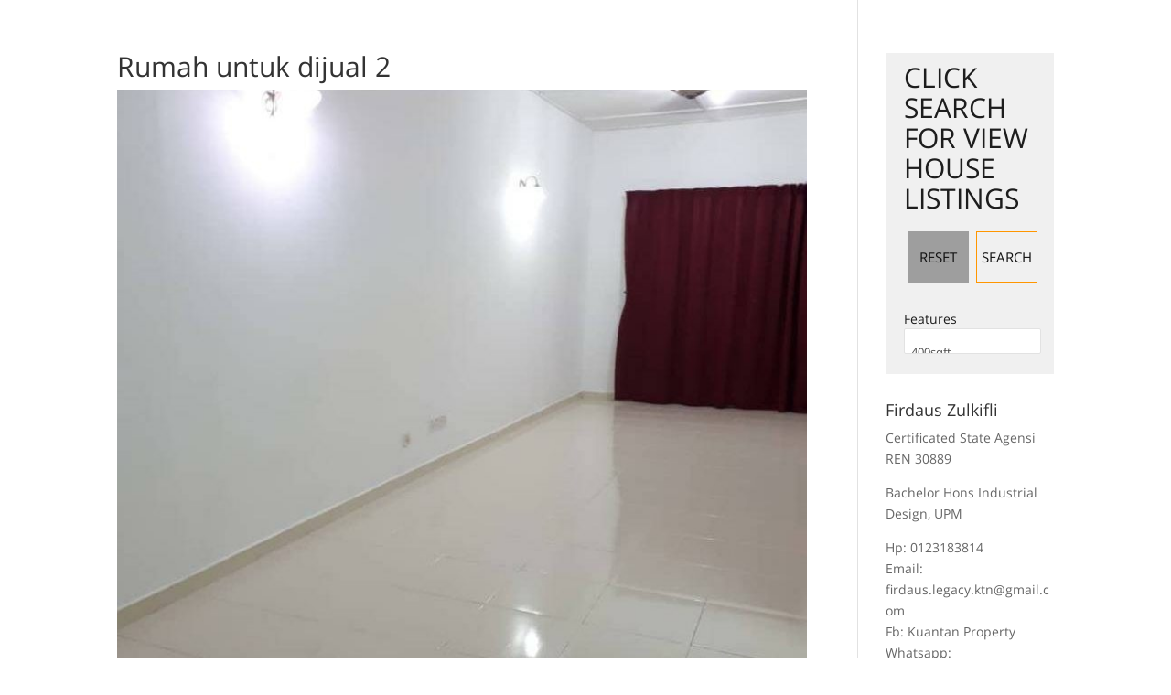

--- FILE ---
content_type: text/html; charset=UTF-8
request_url: https://hartanahclick.com/listing/teres-1-tingkat-kempadang-makmur-kuantan/rumah-untuk-dijual-2-63/
body_size: 25820
content:
<!DOCTYPE html><html dir="ltr" lang="en-US" prefix="og: https://ogp.me/ns#"><head><script data-no-optimize="1">var litespeed_docref=sessionStorage.getItem("litespeed_docref");litespeed_docref&&(Object.defineProperty(document,"referrer",{get:function(){return litespeed_docref}}),sessionStorage.removeItem("litespeed_docref"));</script> <meta charset="UTF-8" /><meta http-equiv="X-UA-Compatible" content="IE=edge"><link rel="pingback" href="https://hartanahclick.com/xmlrpc.php" /> <script type="litespeed/javascript">document.documentElement.className='js'</script> <title>Rumah untuk dijual 2 | Ejen Hartanah Kuantan Pahang | Jual Beli Sewa Rumah | Bumiputera Muslim | Kuantan, Indera Mahkota, Rompin, Pekan, Maran, Kuala Krau, Bera, Temerloh, Raub, Bentong, Lipis, Cameron Highland</title><meta name="robots" content="max-image-preview:large" /><link rel="canonical" href="https://hartanahclick.com/listing/teres-1-tingkat-kempadang-makmur-kuantan/rumah-untuk-dijual-2-63/" /><meta name="generator" content="All in One SEO (AIOSEO) 4.5.4" /><meta property="og:locale" content="en_US" /><meta property="og:site_name" content="Ejen Hartanah Kuantan Pahang | Jual Beli Sewa Rumah | Bumiputera Muslim | Kuantan, Indera Mahkota, Rompin, Pekan, Maran, Kuala Krau, Bera, Temerloh, Raub, Bentong, Lipis, Cameron Highland | Berdaftar &amp; Profesional. Berpengalaman Luas Menjual Hartanah Sekitar Kuantan Pahang." /><meta property="og:type" content="article" /><meta property="og:title" content="Rumah untuk dijual 2 | Ejen Hartanah Kuantan Pahang | Jual Beli Sewa Rumah | Bumiputera Muslim | Kuantan, Indera Mahkota, Rompin, Pekan, Maran, Kuala Krau, Bera, Temerloh, Raub, Bentong, Lipis, Cameron Highland" /><meta property="og:url" content="https://hartanahclick.com/listing/teres-1-tingkat-kempadang-makmur-kuantan/rumah-untuk-dijual-2-63/" /><meta property="article:published_time" content="2021-01-05T13:00:37+00:00" /><meta property="article:modified_time" content="2021-01-05T13:00:49+00:00" /><meta name="twitter:card" content="summary" /><meta name="twitter:title" content="Rumah untuk dijual 2 | Ejen Hartanah Kuantan Pahang | Jual Beli Sewa Rumah | Bumiputera Muslim | Kuantan, Indera Mahkota, Rompin, Pekan, Maran, Kuala Krau, Bera, Temerloh, Raub, Bentong, Lipis, Cameron Highland" /> <script type="application/ld+json" class="aioseo-schema">{"@context":"https:\/\/schema.org","@graph":[{"@type":"BreadcrumbList","@id":"https:\/\/hartanahclick.com\/listing\/teres-1-tingkat-kempadang-makmur-kuantan\/rumah-untuk-dijual-2-63\/#breadcrumblist","itemListElement":[{"@type":"ListItem","@id":"https:\/\/hartanahclick.com\/#listItem","position":1,"name":"Home","item":"https:\/\/hartanahclick.com\/","nextItem":"https:\/\/hartanahclick.com\/listing\/teres-1-tingkat-kempadang-makmur-kuantan\/rumah-untuk-dijual-2-63\/#listItem"},{"@type":"ListItem","@id":"https:\/\/hartanahclick.com\/listing\/teres-1-tingkat-kempadang-makmur-kuantan\/rumah-untuk-dijual-2-63\/#listItem","position":2,"name":"Rumah untuk dijual 2","previousItem":"https:\/\/hartanahclick.com\/#listItem"}]},{"@type":"ItemPage","@id":"https:\/\/hartanahclick.com\/listing\/teres-1-tingkat-kempadang-makmur-kuantan\/rumah-untuk-dijual-2-63\/#itempage","url":"https:\/\/hartanahclick.com\/listing\/teres-1-tingkat-kempadang-makmur-kuantan\/rumah-untuk-dijual-2-63\/","name":"Rumah untuk dijual 2 | Ejen Hartanah Kuantan Pahang | Jual Beli Sewa Rumah | Bumiputera Muslim | Kuantan, Indera Mahkota, Rompin, Pekan, Maran, Kuala Krau, Bera, Temerloh, Raub, Bentong, Lipis, Cameron Highland","inLanguage":"en-US","isPartOf":{"@id":"https:\/\/hartanahclick.com\/#website"},"breadcrumb":{"@id":"https:\/\/hartanahclick.com\/listing\/teres-1-tingkat-kempadang-makmur-kuantan\/rumah-untuk-dijual-2-63\/#breadcrumblist"},"author":{"@id":"https:\/\/hartanahclick.com\/author\/adminclick\/#author"},"creator":{"@id":"https:\/\/hartanahclick.com\/author\/adminclick\/#author"},"datePublished":"2021-01-05T13:00:37+00:00","dateModified":"2021-01-05T13:00:49+00:00"},{"@type":"Organization","@id":"https:\/\/hartanahclick.com\/#organization","name":"Legacy Real Property Sdn Bhd","url":"https:\/\/hartanahclick.com\/"},{"@type":"Person","@id":"https:\/\/hartanahclick.com\/author\/adminclick\/#author","url":"https:\/\/hartanahclick.com\/author\/adminclick\/","name":"adminclick","image":{"@type":"ImageObject","@id":"https:\/\/hartanahclick.com\/listing\/teres-1-tingkat-kempadang-makmur-kuantan\/rumah-untuk-dijual-2-63\/#authorImage","url":"https:\/\/hartanahclick.com\/wp-content\/litespeed\/avatar\/7118d4abac1cd7c6cdc83f2c2f814162.jpg?ver=1768050571","width":96,"height":96,"caption":"adminclick"}},{"@type":"WebSite","@id":"https:\/\/hartanahclick.com\/#website","url":"https:\/\/hartanahclick.com\/","name":"Ejen Hartanah Kuantan Pahang | Jual Beli Sewa Rumah | Bumiputera Muslim | Kuantan, Indera Mahkota, Rompin, Pekan, Maran, Kuala Krau, Bera, Temerloh, Raub, Bentong, Lipis, Cameron Highland","description":"Berdaftar & Profesional. Berpengalaman Luas Menjual Hartanah Sekitar Kuantan Pahang.","inLanguage":"en-US","publisher":{"@id":"https:\/\/hartanahclick.com\/#organization"}}]}</script>  <script type='application/javascript'>console.log('PixelYourSite Free version 9.4.7.1');</script> <link rel='dns-prefetch' href='//stackpath.bootstrapcdn.com' /><link rel='dns-prefetch' href='//code.jquery.com' /><link rel='dns-prefetch' href='//fonts.googleapis.com' /><link rel="alternate" type="application/rss+xml" title="Ejen Hartanah Kuantan Pahang | Jual Beli Sewa Rumah | Bumiputera Muslim | Kuantan, Indera Mahkota, Rompin, Pekan, Maran, Kuala Krau, Bera, Temerloh, Raub, Bentong, Lipis, Cameron Highland &raquo; Feed" href="https://hartanahclick.com/feed/" /><link rel="alternate" type="application/rss+xml" title="Ejen Hartanah Kuantan Pahang | Jual Beli Sewa Rumah | Bumiputera Muslim | Kuantan, Indera Mahkota, Rompin, Pekan, Maran, Kuala Krau, Bera, Temerloh, Raub, Bentong, Lipis, Cameron Highland &raquo; Comments Feed" href="https://hartanahclick.com/comments/feed/" /><link rel="alternate" type="application/rss+xml" title="Ejen Hartanah Kuantan Pahang | Jual Beli Sewa Rumah | Bumiputera Muslim | Kuantan, Indera Mahkota, Rompin, Pekan, Maran, Kuala Krau, Bera, Temerloh, Raub, Bentong, Lipis, Cameron Highland &raquo; Rumah untuk dijual 2 Comments Feed" href="https://hartanahclick.com/listing/teres-1-tingkat-kempadang-makmur-kuantan/rumah-untuk-dijual-2-63/feed/" /><link rel="alternate" title="oEmbed (JSON)" type="application/json+oembed" href="https://hartanahclick.com/wp-json/oembed/1.0/embed?url=https%3A%2F%2Fhartanahclick.com%2Flisting%2Fteres-1-tingkat-kempadang-makmur-kuantan%2Frumah-untuk-dijual-2-63%2F" /><link rel="alternate" title="oEmbed (XML)" type="text/xml+oembed" href="https://hartanahclick.com/wp-json/oembed/1.0/embed?url=https%3A%2F%2Fhartanahclick.com%2Flisting%2Fteres-1-tingkat-kempadang-makmur-kuantan%2Frumah-untuk-dijual-2-63%2F&#038;format=xml" /><meta content="Divi v.4.24.0" name="generator"/><style id='wp-img-auto-sizes-contain-inline-css' type='text/css'>img:is([sizes=auto i],[sizes^="auto," i]){contain-intrinsic-size:3000px 1500px}
/*# sourceURL=wp-img-auto-sizes-contain-inline-css */</style><link data-optimized="2" rel="stylesheet" href="https://hartanahclick.com/wp-content/litespeed/css/fe5d1963910546d91e930f96af669e97.css?ver=06be9" /><style id='global-styles-inline-css' type='text/css'>:root{--wp--preset--aspect-ratio--square: 1;--wp--preset--aspect-ratio--4-3: 4/3;--wp--preset--aspect-ratio--3-4: 3/4;--wp--preset--aspect-ratio--3-2: 3/2;--wp--preset--aspect-ratio--2-3: 2/3;--wp--preset--aspect-ratio--16-9: 16/9;--wp--preset--aspect-ratio--9-16: 9/16;--wp--preset--color--black: #000000;--wp--preset--color--cyan-bluish-gray: #abb8c3;--wp--preset--color--white: #ffffff;--wp--preset--color--pale-pink: #f78da7;--wp--preset--color--vivid-red: #cf2e2e;--wp--preset--color--luminous-vivid-orange: #ff6900;--wp--preset--color--luminous-vivid-amber: #fcb900;--wp--preset--color--light-green-cyan: #7bdcb5;--wp--preset--color--vivid-green-cyan: #00d084;--wp--preset--color--pale-cyan-blue: #8ed1fc;--wp--preset--color--vivid-cyan-blue: #0693e3;--wp--preset--color--vivid-purple: #9b51e0;--wp--preset--gradient--vivid-cyan-blue-to-vivid-purple: linear-gradient(135deg,rgb(6,147,227) 0%,rgb(155,81,224) 100%);--wp--preset--gradient--light-green-cyan-to-vivid-green-cyan: linear-gradient(135deg,rgb(122,220,180) 0%,rgb(0,208,130) 100%);--wp--preset--gradient--luminous-vivid-amber-to-luminous-vivid-orange: linear-gradient(135deg,rgb(252,185,0) 0%,rgb(255,105,0) 100%);--wp--preset--gradient--luminous-vivid-orange-to-vivid-red: linear-gradient(135deg,rgb(255,105,0) 0%,rgb(207,46,46) 100%);--wp--preset--gradient--very-light-gray-to-cyan-bluish-gray: linear-gradient(135deg,rgb(238,238,238) 0%,rgb(169,184,195) 100%);--wp--preset--gradient--cool-to-warm-spectrum: linear-gradient(135deg,rgb(74,234,220) 0%,rgb(151,120,209) 20%,rgb(207,42,186) 40%,rgb(238,44,130) 60%,rgb(251,105,98) 80%,rgb(254,248,76) 100%);--wp--preset--gradient--blush-light-purple: linear-gradient(135deg,rgb(255,206,236) 0%,rgb(152,150,240) 100%);--wp--preset--gradient--blush-bordeaux: linear-gradient(135deg,rgb(254,205,165) 0%,rgb(254,45,45) 50%,rgb(107,0,62) 100%);--wp--preset--gradient--luminous-dusk: linear-gradient(135deg,rgb(255,203,112) 0%,rgb(199,81,192) 50%,rgb(65,88,208) 100%);--wp--preset--gradient--pale-ocean: linear-gradient(135deg,rgb(255,245,203) 0%,rgb(182,227,212) 50%,rgb(51,167,181) 100%);--wp--preset--gradient--electric-grass: linear-gradient(135deg,rgb(202,248,128) 0%,rgb(113,206,126) 100%);--wp--preset--gradient--midnight: linear-gradient(135deg,rgb(2,3,129) 0%,rgb(40,116,252) 100%);--wp--preset--font-size--small: 13px;--wp--preset--font-size--medium: 20px;--wp--preset--font-size--large: 36px;--wp--preset--font-size--x-large: 42px;--wp--preset--spacing--20: 0.44rem;--wp--preset--spacing--30: 0.67rem;--wp--preset--spacing--40: 1rem;--wp--preset--spacing--50: 1.5rem;--wp--preset--spacing--60: 2.25rem;--wp--preset--spacing--70: 3.38rem;--wp--preset--spacing--80: 5.06rem;--wp--preset--shadow--natural: 6px 6px 9px rgba(0, 0, 0, 0.2);--wp--preset--shadow--deep: 12px 12px 50px rgba(0, 0, 0, 0.4);--wp--preset--shadow--sharp: 6px 6px 0px rgba(0, 0, 0, 0.2);--wp--preset--shadow--outlined: 6px 6px 0px -3px rgb(255, 255, 255), 6px 6px rgb(0, 0, 0);--wp--preset--shadow--crisp: 6px 6px 0px rgb(0, 0, 0);}:root { --wp--style--global--content-size: 823px;--wp--style--global--wide-size: 1080px; }:where(body) { margin: 0; }.wp-site-blocks > .alignleft { float: left; margin-right: 2em; }.wp-site-blocks > .alignright { float: right; margin-left: 2em; }.wp-site-blocks > .aligncenter { justify-content: center; margin-left: auto; margin-right: auto; }:where(.is-layout-flex){gap: 0.5em;}:where(.is-layout-grid){gap: 0.5em;}.is-layout-flow > .alignleft{float: left;margin-inline-start: 0;margin-inline-end: 2em;}.is-layout-flow > .alignright{float: right;margin-inline-start: 2em;margin-inline-end: 0;}.is-layout-flow > .aligncenter{margin-left: auto !important;margin-right: auto !important;}.is-layout-constrained > .alignleft{float: left;margin-inline-start: 0;margin-inline-end: 2em;}.is-layout-constrained > .alignright{float: right;margin-inline-start: 2em;margin-inline-end: 0;}.is-layout-constrained > .aligncenter{margin-left: auto !important;margin-right: auto !important;}.is-layout-constrained > :where(:not(.alignleft):not(.alignright):not(.alignfull)){max-width: var(--wp--style--global--content-size);margin-left: auto !important;margin-right: auto !important;}.is-layout-constrained > .alignwide{max-width: var(--wp--style--global--wide-size);}body .is-layout-flex{display: flex;}.is-layout-flex{flex-wrap: wrap;align-items: center;}.is-layout-flex > :is(*, div){margin: 0;}body .is-layout-grid{display: grid;}.is-layout-grid > :is(*, div){margin: 0;}body{padding-top: 0px;padding-right: 0px;padding-bottom: 0px;padding-left: 0px;}a:where(:not(.wp-element-button)){text-decoration: underline;}:root :where(.wp-element-button, .wp-block-button__link){background-color: #32373c;border-width: 0;color: #fff;font-family: inherit;font-size: inherit;font-style: inherit;font-weight: inherit;letter-spacing: inherit;line-height: inherit;padding-top: calc(0.667em + 2px);padding-right: calc(1.333em + 2px);padding-bottom: calc(0.667em + 2px);padding-left: calc(1.333em + 2px);text-decoration: none;text-transform: inherit;}.has-black-color{color: var(--wp--preset--color--black) !important;}.has-cyan-bluish-gray-color{color: var(--wp--preset--color--cyan-bluish-gray) !important;}.has-white-color{color: var(--wp--preset--color--white) !important;}.has-pale-pink-color{color: var(--wp--preset--color--pale-pink) !important;}.has-vivid-red-color{color: var(--wp--preset--color--vivid-red) !important;}.has-luminous-vivid-orange-color{color: var(--wp--preset--color--luminous-vivid-orange) !important;}.has-luminous-vivid-amber-color{color: var(--wp--preset--color--luminous-vivid-amber) !important;}.has-light-green-cyan-color{color: var(--wp--preset--color--light-green-cyan) !important;}.has-vivid-green-cyan-color{color: var(--wp--preset--color--vivid-green-cyan) !important;}.has-pale-cyan-blue-color{color: var(--wp--preset--color--pale-cyan-blue) !important;}.has-vivid-cyan-blue-color{color: var(--wp--preset--color--vivid-cyan-blue) !important;}.has-vivid-purple-color{color: var(--wp--preset--color--vivid-purple) !important;}.has-black-background-color{background-color: var(--wp--preset--color--black) !important;}.has-cyan-bluish-gray-background-color{background-color: var(--wp--preset--color--cyan-bluish-gray) !important;}.has-white-background-color{background-color: var(--wp--preset--color--white) !important;}.has-pale-pink-background-color{background-color: var(--wp--preset--color--pale-pink) !important;}.has-vivid-red-background-color{background-color: var(--wp--preset--color--vivid-red) !important;}.has-luminous-vivid-orange-background-color{background-color: var(--wp--preset--color--luminous-vivid-orange) !important;}.has-luminous-vivid-amber-background-color{background-color: var(--wp--preset--color--luminous-vivid-amber) !important;}.has-light-green-cyan-background-color{background-color: var(--wp--preset--color--light-green-cyan) !important;}.has-vivid-green-cyan-background-color{background-color: var(--wp--preset--color--vivid-green-cyan) !important;}.has-pale-cyan-blue-background-color{background-color: var(--wp--preset--color--pale-cyan-blue) !important;}.has-vivid-cyan-blue-background-color{background-color: var(--wp--preset--color--vivid-cyan-blue) !important;}.has-vivid-purple-background-color{background-color: var(--wp--preset--color--vivid-purple) !important;}.has-black-border-color{border-color: var(--wp--preset--color--black) !important;}.has-cyan-bluish-gray-border-color{border-color: var(--wp--preset--color--cyan-bluish-gray) !important;}.has-white-border-color{border-color: var(--wp--preset--color--white) !important;}.has-pale-pink-border-color{border-color: var(--wp--preset--color--pale-pink) !important;}.has-vivid-red-border-color{border-color: var(--wp--preset--color--vivid-red) !important;}.has-luminous-vivid-orange-border-color{border-color: var(--wp--preset--color--luminous-vivid-orange) !important;}.has-luminous-vivid-amber-border-color{border-color: var(--wp--preset--color--luminous-vivid-amber) !important;}.has-light-green-cyan-border-color{border-color: var(--wp--preset--color--light-green-cyan) !important;}.has-vivid-green-cyan-border-color{border-color: var(--wp--preset--color--vivid-green-cyan) !important;}.has-pale-cyan-blue-border-color{border-color: var(--wp--preset--color--pale-cyan-blue) !important;}.has-vivid-cyan-blue-border-color{border-color: var(--wp--preset--color--vivid-cyan-blue) !important;}.has-vivid-purple-border-color{border-color: var(--wp--preset--color--vivid-purple) !important;}.has-vivid-cyan-blue-to-vivid-purple-gradient-background{background: var(--wp--preset--gradient--vivid-cyan-blue-to-vivid-purple) !important;}.has-light-green-cyan-to-vivid-green-cyan-gradient-background{background: var(--wp--preset--gradient--light-green-cyan-to-vivid-green-cyan) !important;}.has-luminous-vivid-amber-to-luminous-vivid-orange-gradient-background{background: var(--wp--preset--gradient--luminous-vivid-amber-to-luminous-vivid-orange) !important;}.has-luminous-vivid-orange-to-vivid-red-gradient-background{background: var(--wp--preset--gradient--luminous-vivid-orange-to-vivid-red) !important;}.has-very-light-gray-to-cyan-bluish-gray-gradient-background{background: var(--wp--preset--gradient--very-light-gray-to-cyan-bluish-gray) !important;}.has-cool-to-warm-spectrum-gradient-background{background: var(--wp--preset--gradient--cool-to-warm-spectrum) !important;}.has-blush-light-purple-gradient-background{background: var(--wp--preset--gradient--blush-light-purple) !important;}.has-blush-bordeaux-gradient-background{background: var(--wp--preset--gradient--blush-bordeaux) !important;}.has-luminous-dusk-gradient-background{background: var(--wp--preset--gradient--luminous-dusk) !important;}.has-pale-ocean-gradient-background{background: var(--wp--preset--gradient--pale-ocean) !important;}.has-electric-grass-gradient-background{background: var(--wp--preset--gradient--electric-grass) !important;}.has-midnight-gradient-background{background: var(--wp--preset--gradient--midnight) !important;}.has-small-font-size{font-size: var(--wp--preset--font-size--small) !important;}.has-medium-font-size{font-size: var(--wp--preset--font-size--medium) !important;}.has-large-font-size{font-size: var(--wp--preset--font-size--large) !important;}.has-x-large-font-size{font-size: var(--wp--preset--font-size--x-large) !important;}
/*# sourceURL=global-styles-inline-css */</style><style id='es-front-style-inline-css' type='text/css'>.es-cluster { background: #ff9600 }
            .es-cluster:before { background: #ff9600 }
        
.es-btn-orange-bordered, .es-button-orange-corner, .js-es-request-form-show { border: 1px solid #ff9600!important; color:#ff9600; }.es-btn-orange-bordered:hover, .es-button-orange-corner:hover, .js-es-request-form-show:hover { background: #ff9600!important; }.es-search__wrapper .es-search__field .es-field__wrap .select2 .select2-selection__choice { background: #ff9600!important }.es-manage-property__tab .es-field .select2-selection__choice, .es-manage-property__tab .es-field__wrapper .select2-selection__choice { background: #ff9600!important }.es-button-orange { background: #ff9600!important }.es-button-gray { background: #9e9e9e!important }.es-widget > div:not(.es-map-property-layout-horizontal) { background: #f0f0f0!important }.es-login__wrap, .es-table thead { background: #f0f0f0!important }.es-slide .es-slide__content, .es-slide .es-slide__content .es-price { background: #f0f0f0!important }.es-btn-orange, .es-button-orange { background: #ff9600!important }.es-btn-orange:hover { border: 1px solid #ff9600!important; color:#ff9600 !important; }.es-button-gray { background: #9e9e9e!important; border: 1px solid #9e9e9e !important; }.es-widget > div:not(.es-map-property-layout-horizontal, .es-map-property-layout-vertical) { background: #f0f0f0!important }.es-listing .es-property-inner:hover { border:1px solid #1d1d1d!important }.es-layout-3_col .es-property-inner:hover .es-details-wrap, .es-layout-2_col .es-property-inner:hover .es-details-wrap {border:1px solid #1d1d1d!important; border-top: 0!important;}.es-single .es-share-wrapper a:hover { border:1px solid #1d1d1d!important }.es-layout-3_col .properties .es-bottom-info, .es-layout-2_col .properties .es-bottom-info { background: #f0f0f0!important }.es-layout-3_col .es-details-wrap, .es-layout-2_col .es-details-wrap { background: #f0f0f0!important }.es-layout-list .es-price { background: #f0f0f0!important }.es-single .es-price { background: #f0f0f0!important }.es-single-tabs-wrap ul.es-single-tabs li a:not(.active) { background: #f0f0f0!important }.es-list-dropdown li:hover { background: #f0f0f0!important }.page-numbers.current, .page-numbers a:hover { color: #ff9600!important }.page-numbers li { display: inline-block; }.js-es-wishlist-button .fa { color: #ff9600 }.es-share-wrapper .js-es-wishlist-button .fa { color: #000 }.es-share-wrapper .js-es-wishlist-button.active .fa { color: #ff9600!important }.es-profile__wrapper--horizontal li.active { border-top: 3px solid #ff9600!important }.es-profile__wrapper--horizontal li.active a { color: #ff9600!important }.es-inline-buttons li.es-i-button-green { background: #ff9600!important }.es-profile__wrapper--vertical .es-profile__tabs-wrapper li.active { border-right: 3px solid #ff9600!important }.es-profile__wrapper--vertical .es-profile__tabs-wrapper li.active a { color: #ff9600!important }
/*# sourceURL=es-front-style-inline-css */</style><link rel='stylesheet' id='es-font-awesome-css' href='https://stackpath.bootstrapcdn.com/font-awesome/4.7.0/css/font-awesome.min.css?ver=6.9' type='text/css' media='all' /><link rel='stylesheet' id='jquery-ui-css' href='//code.jquery.com/ui/1.12.1/themes/base/jquery-ui.css?ver=6.9' type='text/css' media='all' /><style id='divi-style-inline-inline-css' type='text/css'>/*!
Theme Name: Divi
Theme URI: http://www.elegantthemes.com/gallery/divi/
Version: 4.24.0
Description: Smart. Flexible. Beautiful. Divi is the most powerful theme in our collection.
Author: Elegant Themes
Author URI: http://www.elegantthemes.com
License: GNU General Public License v2
License URI: http://www.gnu.org/licenses/gpl-2.0.html
*/

a,abbr,acronym,address,applet,b,big,blockquote,body,center,cite,code,dd,del,dfn,div,dl,dt,em,fieldset,font,form,h1,h2,h3,h4,h5,h6,html,i,iframe,img,ins,kbd,label,legend,li,object,ol,p,pre,q,s,samp,small,span,strike,strong,sub,sup,tt,u,ul,var{margin:0;padding:0;border:0;outline:0;font-size:100%;-ms-text-size-adjust:100%;-webkit-text-size-adjust:100%;vertical-align:baseline;background:transparent}body{line-height:1}ol,ul{list-style:none}blockquote,q{quotes:none}blockquote:after,blockquote:before,q:after,q:before{content:"";content:none}blockquote{margin:20px 0 30px;border-left:5px solid;padding-left:20px}:focus{outline:0}del{text-decoration:line-through}pre{overflow:auto;padding:10px}figure{margin:0}table{border-collapse:collapse;border-spacing:0}article,aside,footer,header,hgroup,nav,section{display:block}body{font-family:Open Sans,Arial,sans-serif;font-size:14px;color:#666;background-color:#fff;line-height:1.7em;font-weight:500;-webkit-font-smoothing:antialiased;-moz-osx-font-smoothing:grayscale}body.page-template-page-template-blank-php #page-container{padding-top:0!important}body.et_cover_background{background-size:cover!important;background-position:top!important;background-repeat:no-repeat!important;background-attachment:fixed}a{color:#2ea3f2}a,a:hover{text-decoration:none}p{padding-bottom:1em}p:not(.has-background):last-of-type{padding-bottom:0}p.et_normal_padding{padding-bottom:1em}strong{font-weight:700}cite,em,i{font-style:italic}code,pre{font-family:Courier New,monospace;margin-bottom:10px}ins{text-decoration:none}sub,sup{height:0;line-height:1;position:relative;vertical-align:baseline}sup{bottom:.8em}sub{top:.3em}dl{margin:0 0 1.5em}dl dt{font-weight:700}dd{margin-left:1.5em}blockquote p{padding-bottom:0}embed,iframe,object,video{max-width:100%}h1,h2,h3,h4,h5,h6{color:#333;padding-bottom:10px;line-height:1em;font-weight:500}h1 a,h2 a,h3 a,h4 a,h5 a,h6 a{color:inherit}h1{font-size:30px}h2{font-size:26px}h3{font-size:22px}h4{font-size:18px}h5{font-size:16px}h6{font-size:14px}input{-webkit-appearance:none}input[type=checkbox]{-webkit-appearance:checkbox}input[type=radio]{-webkit-appearance:radio}input.text,input.title,input[type=email],input[type=password],input[type=tel],input[type=text],select,textarea{background-color:#fff;border:1px solid #bbb;padding:2px;color:#4e4e4e}input.text:focus,input.title:focus,input[type=text]:focus,select:focus,textarea:focus{border-color:#2d3940;color:#3e3e3e}input.text,input.title,input[type=text],select,textarea{margin:0}textarea{padding:4px}button,input,select,textarea{font-family:inherit}img{max-width:100%;height:auto}.clear{clear:both}br.clear{margin:0;padding:0}.pagination{clear:both}#et_search_icon:hover,.et-social-icon a:hover,.et_password_protected_form .et_submit_button,.form-submit .et_pb_buttontton.alt.disabled,.nav-single a,.posted_in a{color:#2ea3f2}.et-search-form,blockquote{border-color:#2ea3f2}#main-content{background-color:#fff}.container{width:80%;max-width:1080px;margin:auto;position:relative}body:not(.et-tb) #main-content .container,body:not(.et-tb-has-header) #main-content .container{padding-top:58px}.et_full_width_page #main-content .container:before{display:none}.main_title{margin-bottom:20px}.et_password_protected_form .et_submit_button:hover,.form-submit .et_pb_button:hover{background:rgba(0,0,0,.05)}.et_button_icon_visible .et_pb_button{padding-right:2em;padding-left:.7em}.et_button_icon_visible .et_pb_button:after{opacity:1;margin-left:0}.et_button_left .et_pb_button:hover:after{left:.15em}.et_button_left .et_pb_button:after{margin-left:0;left:1em}.et_button_icon_visible.et_button_left .et_pb_button,.et_button_left .et_pb_button:hover,.et_button_left .et_pb_module .et_pb_button:hover{padding-left:2em;padding-right:.7em}.et_button_icon_visible.et_button_left .et_pb_button:after,.et_button_left .et_pb_button:hover:after{left:.15em}.et_password_protected_form .et_submit_button:hover,.form-submit .et_pb_button:hover{padding:.3em 1em}.et_button_no_icon .et_pb_button:after{display:none}.et_button_no_icon.et_button_icon_visible.et_button_left .et_pb_button,.et_button_no_icon.et_button_left .et_pb_button:hover,.et_button_no_icon .et_pb_button,.et_button_no_icon .et_pb_button:hover{padding:.3em 1em!important}.et_button_custom_icon .et_pb_button:after{line-height:1.7em}.et_button_custom_icon.et_button_icon_visible .et_pb_button:after,.et_button_custom_icon .et_pb_button:hover:after{margin-left:.3em}#left-area .post_format-post-format-gallery .wp-block-gallery:first-of-type{padding:0;margin-bottom:-16px}.entry-content table:not(.variations){border:1px solid #eee;margin:0 0 15px;text-align:left;width:100%}.entry-content thead th,.entry-content tr th{color:#555;font-weight:700;padding:9px 24px}.entry-content tr td{border-top:1px solid #eee;padding:6px 24px}#left-area ul,.entry-content ul,.et-l--body ul,.et-l--footer ul,.et-l--header ul{list-style-type:disc;padding:0 0 23px 1em;line-height:26px}#left-area ol,.entry-content ol,.et-l--body ol,.et-l--footer ol,.et-l--header ol{list-style-type:decimal;list-style-position:inside;padding:0 0 23px;line-height:26px}#left-area ul li ul,.entry-content ul li ol{padding:2px 0 2px 20px}#left-area ol li ul,.entry-content ol li ol,.et-l--body ol li ol,.et-l--footer ol li ol,.et-l--header ol li ol{padding:2px 0 2px 35px}#left-area ul.wp-block-gallery{display:-webkit-box;display:-ms-flexbox;display:flex;-ms-flex-wrap:wrap;flex-wrap:wrap;list-style-type:none;padding:0}#left-area ul.products{padding:0!important;line-height:1.7!important;list-style:none!important}.gallery-item a{display:block}.gallery-caption,.gallery-item a{width:90%}#wpadminbar{z-index:100001}#left-area .post-meta{font-size:14px;padding-bottom:15px}#left-area .post-meta a{text-decoration:none;color:#666}#left-area .et_featured_image{padding-bottom:7px}.single .post{padding-bottom:25px}body.single .et_audio_content{margin-bottom:-6px}.nav-single a{text-decoration:none;color:#2ea3f2;font-size:14px;font-weight:400}.nav-previous{float:left}.nav-next{float:right}.et_password_protected_form p input{background-color:#eee;border:none!important;width:100%!important;border-radius:0!important;font-size:14px;color:#999!important;padding:16px!important;-webkit-box-sizing:border-box;box-sizing:border-box}.et_password_protected_form label{display:none}.et_password_protected_form .et_submit_button{font-family:inherit;display:block;float:right;margin:8px auto 0;cursor:pointer}.post-password-required p.nocomments.container{max-width:100%}.post-password-required p.nocomments.container:before{display:none}.aligncenter,div.post .new-post .aligncenter{display:block;margin-left:auto;margin-right:auto}.wp-caption{border:1px solid #ddd;text-align:center;background-color:#f3f3f3;margin-bottom:10px;max-width:96%;padding:8px}.wp-caption.alignleft{margin:0 30px 20px 0}.wp-caption.alignright{margin:0 0 20px 30px}.wp-caption img{margin:0;padding:0;border:0}.wp-caption p.wp-caption-text{font-size:12px;padding:0 4px 5px;margin:0}.alignright{float:right}.alignleft{float:left}img.alignleft{display:inline;float:left;margin-right:15px}img.alignright{display:inline;float:right;margin-left:15px}.page.et_pb_pagebuilder_layout #main-content{background-color:transparent}body #main-content .et_builder_inner_content>h1,body #main-content .et_builder_inner_content>h2,body #main-content .et_builder_inner_content>h3,body #main-content .et_builder_inner_content>h4,body #main-content .et_builder_inner_content>h5,body #main-content .et_builder_inner_content>h6{line-height:1.4em}body #main-content .et_builder_inner_content>p{line-height:1.7em}.wp-block-pullquote{margin:20px 0 30px}.wp-block-pullquote.has-background blockquote{border-left:none}.wp-block-group.has-background{padding:1.5em 1.5em .5em}@media (min-width:981px){#left-area{width:79.125%;padding-bottom:23px}#main-content .container:before{content:"";position:absolute;top:0;height:100%;width:1px;background-color:#e2e2e2}.et_full_width_page #left-area,.et_no_sidebar #left-area{float:none;width:100%!important}.et_full_width_page #left-area{padding-bottom:0}.et_no_sidebar #main-content .container:before{display:none}}@media (max-width:980px){#page-container{padding-top:80px}.et-tb #page-container,.et-tb-has-header #page-container{padding-top:0!important}#left-area,#sidebar{width:100%!important}#main-content .container:before{display:none!important}.et_full_width_page .et_gallery_item:nth-child(4n+1){clear:none}}@media print{#page-container{padding-top:0!important}}#wp-admin-bar-et-use-visual-builder a:before{font-family:ETmodules!important;content:"\e625";font-size:30px!important;width:28px;margin-top:-3px;color:#974df3!important}#wp-admin-bar-et-use-visual-builder:hover a:before{color:#fff!important}#wp-admin-bar-et-use-visual-builder:hover a,#wp-admin-bar-et-use-visual-builder a:hover{transition:background-color .5s ease;-webkit-transition:background-color .5s ease;-moz-transition:background-color .5s ease;background-color:#7e3bd0!important;color:#fff!important}* html .clearfix,:first-child+html .clearfix{zoom:1}.iphone .et_pb_section_video_bg video::-webkit-media-controls-start-playback-button{display:none!important;-webkit-appearance:none}.et_mobile_device .et_pb_section_parallax .et_pb_parallax_css{background-attachment:scroll}.et-social-facebook a.icon:before{content:"\e093"}.et-social-twitter a.icon:before{content:"\e094"}.et-social-google-plus a.icon:before{content:"\e096"}.et-social-instagram a.icon:before{content:"\e09a"}.et-social-rss a.icon:before{content:"\e09e"}.ai1ec-single-event:after{content:" ";display:table;clear:both}.evcal_event_details .evcal_evdata_cell .eventon_details_shading_bot.eventon_details_shading_bot{z-index:3}.wp-block-divi-layout{margin-bottom:1em}*{-webkit-box-sizing:border-box;box-sizing:border-box}#et-info-email:before,#et-info-phone:before,#et_search_icon:before,.comment-reply-link:after,.et-cart-info span:before,.et-pb-arrow-next:before,.et-pb-arrow-prev:before,.et-social-icon a:before,.et_audio_container .mejs-playpause-button button:before,.et_audio_container .mejs-volume-button button:before,.et_overlay:before,.et_password_protected_form .et_submit_button:after,.et_pb_button:after,.et_pb_contact_reset:after,.et_pb_contact_submit:after,.et_pb_font_icon:before,.et_pb_newsletter_button:after,.et_pb_pricing_table_button:after,.et_pb_promo_button:after,.et_pb_testimonial:before,.et_pb_toggle_title:before,.form-submit .et_pb_button:after,.mobile_menu_bar:before,a.et_pb_more_button:after{font-family:ETmodules!important;speak:none;font-style:normal;font-weight:400;-webkit-font-feature-settings:normal;font-feature-settings:normal;font-variant:normal;text-transform:none;line-height:1;-webkit-font-smoothing:antialiased;-moz-osx-font-smoothing:grayscale;text-shadow:0 0;direction:ltr}.et-pb-icon,.et_pb_custom_button_icon.et_pb_button:after,.et_pb_login .et_pb_custom_button_icon.et_pb_button:after,.et_pb_woo_custom_button_icon .button.et_pb_custom_button_icon.et_pb_button:after,.et_pb_woo_custom_button_icon .button.et_pb_custom_button_icon.et_pb_button:hover:after{content:attr(data-icon)}.et-pb-icon{font-family:ETmodules;speak:none;font-weight:400;-webkit-font-feature-settings:normal;font-feature-settings:normal;font-variant:normal;text-transform:none;line-height:1;-webkit-font-smoothing:antialiased;font-size:96px;font-style:normal;display:inline-block;-webkit-box-sizing:border-box;box-sizing:border-box;direction:ltr}#et-ajax-saving{display:none;-webkit-transition:background .3s,-webkit-box-shadow .3s;transition:background .3s,-webkit-box-shadow .3s;transition:background .3s,box-shadow .3s;transition:background .3s,box-shadow .3s,-webkit-box-shadow .3s;-webkit-box-shadow:rgba(0,139,219,.247059) 0 0 60px;box-shadow:0 0 60px rgba(0,139,219,.247059);position:fixed;top:50%;left:50%;width:50px;height:50px;background:#fff;border-radius:50px;margin:-25px 0 0 -25px;z-index:999999;text-align:center}#et-ajax-saving img{margin:9px}.et-safe-mode-indicator,.et-safe-mode-indicator:focus,.et-safe-mode-indicator:hover{-webkit-box-shadow:0 5px 10px rgba(41,196,169,.15);box-shadow:0 5px 10px rgba(41,196,169,.15);background:#29c4a9;color:#fff;font-size:14px;font-weight:600;padding:12px;line-height:16px;border-radius:3px;position:fixed;bottom:30px;right:30px;z-index:999999;text-decoration:none;font-family:Open Sans,sans-serif;-webkit-font-smoothing:antialiased;-moz-osx-font-smoothing:grayscale}.et_pb_button{font-size:20px;font-weight:500;padding:.3em 1em;line-height:1.7em!important;background-color:transparent;background-size:cover;background-position:50%;background-repeat:no-repeat;border:2px solid;border-radius:3px;-webkit-transition-duration:.2s;transition-duration:.2s;-webkit-transition-property:all!important;transition-property:all!important}.et_pb_button,.et_pb_button_inner{position:relative}.et_pb_button:hover,.et_pb_module .et_pb_button:hover{border:2px solid transparent;padding:.3em 2em .3em .7em}.et_pb_button:hover{background-color:hsla(0,0%,100%,.2)}.et_pb_bg_layout_light.et_pb_button:hover,.et_pb_bg_layout_light .et_pb_button:hover{background-color:rgba(0,0,0,.05)}.et_pb_button:after,.et_pb_button:before{font-size:32px;line-height:1em;content:"\35";opacity:0;position:absolute;margin-left:-1em;-webkit-transition:all .2s;transition:all .2s;text-transform:none;-webkit-font-feature-settings:"kern" off;font-feature-settings:"kern" off;font-variant:none;font-style:normal;font-weight:400;text-shadow:none}.et_pb_button.et_hover_enabled:hover:after,.et_pb_button.et_pb_hovered:hover:after{-webkit-transition:none!important;transition:none!important}.et_pb_button:before{display:none}.et_pb_button:hover:after{opacity:1;margin-left:0}.et_pb_column_1_3 h1,.et_pb_column_1_4 h1,.et_pb_column_1_5 h1,.et_pb_column_1_6 h1,.et_pb_column_2_5 h1{font-size:26px}.et_pb_column_1_3 h2,.et_pb_column_1_4 h2,.et_pb_column_1_5 h2,.et_pb_column_1_6 h2,.et_pb_column_2_5 h2{font-size:23px}.et_pb_column_1_3 h3,.et_pb_column_1_4 h3,.et_pb_column_1_5 h3,.et_pb_column_1_6 h3,.et_pb_column_2_5 h3{font-size:20px}.et_pb_column_1_3 h4,.et_pb_column_1_4 h4,.et_pb_column_1_5 h4,.et_pb_column_1_6 h4,.et_pb_column_2_5 h4{font-size:18px}.et_pb_column_1_3 h5,.et_pb_column_1_4 h5,.et_pb_column_1_5 h5,.et_pb_column_1_6 h5,.et_pb_column_2_5 h5{font-size:16px}.et_pb_column_1_3 h6,.et_pb_column_1_4 h6,.et_pb_column_1_5 h6,.et_pb_column_1_6 h6,.et_pb_column_2_5 h6{font-size:15px}.et_pb_bg_layout_dark,.et_pb_bg_layout_dark h1,.et_pb_bg_layout_dark h2,.et_pb_bg_layout_dark h3,.et_pb_bg_layout_dark h4,.et_pb_bg_layout_dark h5,.et_pb_bg_layout_dark h6{color:#fff!important}.et_pb_module.et_pb_text_align_left{text-align:left}.et_pb_module.et_pb_text_align_center{text-align:center}.et_pb_module.et_pb_text_align_right{text-align:right}.et_pb_module.et_pb_text_align_justified{text-align:justify}.clearfix:after{visibility:hidden;display:block;font-size:0;content:" ";clear:both;height:0}.et_pb_bg_layout_light .et_pb_more_button{color:#2ea3f2}.et_builder_inner_content{position:relative;z-index:1}header .et_builder_inner_content{z-index:2}.et_pb_css_mix_blend_mode_passthrough{mix-blend-mode:unset!important}.et_pb_image_container{margin:-20px -20px 29px}.et_pb_module_inner{position:relative}.et_hover_enabled_preview{z-index:2}.et_hover_enabled:hover{position:relative;z-index:2}.et_pb_all_tabs,.et_pb_module,.et_pb_posts_nav a,.et_pb_tab,.et_pb_with_background{position:relative;background-size:cover;background-position:50%;background-repeat:no-repeat}.et_pb_background_mask,.et_pb_background_pattern{bottom:0;left:0;position:absolute;right:0;top:0}.et_pb_background_mask{background-size:calc(100% + 2px) calc(100% + 2px);background-repeat:no-repeat;background-position:50%;overflow:hidden}.et_pb_background_pattern{background-position:0 0;background-repeat:repeat}.et_pb_with_border{position:relative;border:0 solid #333}.post-password-required .et_pb_row{padding:0;width:100%}.post-password-required .et_password_protected_form{min-height:0}body.et_pb_pagebuilder_layout.et_pb_show_title .post-password-required .et_password_protected_form h1,body:not(.et_pb_pagebuilder_layout) .post-password-required .et_password_protected_form h1{display:none}.et_pb_no_bg{padding:0!important}.et_overlay.et_pb_inline_icon:before,.et_pb_inline_icon:before{content:attr(data-icon)}.et_pb_more_button{color:inherit;text-shadow:none;text-decoration:none;display:inline-block;margin-top:20px}.et_parallax_bg_wrap{overflow:hidden;position:absolute;top:0;right:0;bottom:0;left:0}.et_parallax_bg{background-repeat:no-repeat;background-position:top;background-size:cover;position:absolute;bottom:0;left:0;width:100%;height:100%;display:block}.et_parallax_bg.et_parallax_bg__hover,.et_parallax_bg.et_parallax_bg_phone,.et_parallax_bg.et_parallax_bg_tablet,.et_parallax_gradient.et_parallax_gradient__hover,.et_parallax_gradient.et_parallax_gradient_phone,.et_parallax_gradient.et_parallax_gradient_tablet,.et_pb_section_parallax_hover:hover .et_parallax_bg:not(.et_parallax_bg__hover),.et_pb_section_parallax_hover:hover .et_parallax_gradient:not(.et_parallax_gradient__hover){display:none}.et_pb_section_parallax_hover:hover .et_parallax_bg.et_parallax_bg__hover,.et_pb_section_parallax_hover:hover .et_parallax_gradient.et_parallax_gradient__hover{display:block}.et_parallax_gradient{bottom:0;display:block;left:0;position:absolute;right:0;top:0}.et_pb_module.et_pb_section_parallax,.et_pb_posts_nav a.et_pb_section_parallax,.et_pb_tab.et_pb_section_parallax{position:relative}.et_pb_section_parallax .et_pb_parallax_css,.et_pb_slides .et_parallax_bg.et_pb_parallax_css{background-attachment:fixed}body.et-bfb .et_pb_section_parallax .et_pb_parallax_css,body.et-bfb .et_pb_slides .et_parallax_bg.et_pb_parallax_css{background-attachment:scroll;bottom:auto}.et_pb_section_parallax.et_pb_column .et_pb_module,.et_pb_section_parallax.et_pb_row .et_pb_column,.et_pb_section_parallax.et_pb_row .et_pb_module{z-index:9;position:relative}.et_pb_more_button:hover:after{opacity:1;margin-left:0}.et_pb_preload .et_pb_section_video_bg,.et_pb_preload>div{visibility:hidden}.et_pb_preload,.et_pb_section.et_pb_section_video.et_pb_preload{position:relative;background:#464646!important}.et_pb_preload:before{content:"";position:absolute;top:50%;left:50%;background:url(https://hartanahclick.com/wp-content/themes/Divi/includes/builder/styles/images/preloader.gif) no-repeat;border-radius:32px;width:32px;height:32px;margin:-16px 0 0 -16px}.box-shadow-overlay{position:absolute;top:0;left:0;width:100%;height:100%;z-index:10;pointer-events:none}.et_pb_section>.box-shadow-overlay~.et_pb_row{z-index:11}body.safari .section_has_divider{will-change:transform}.et_pb_row>.box-shadow-overlay{z-index:8}.has-box-shadow-overlay{position:relative}.et_clickable{cursor:pointer}.screen-reader-text{border:0;clip:rect(1px,1px,1px,1px);-webkit-clip-path:inset(50%);clip-path:inset(50%);height:1px;margin:-1px;overflow:hidden;padding:0;position:absolute!important;width:1px;word-wrap:normal!important}.et_multi_view_hidden,.et_multi_view_hidden_image{display:none!important}@keyframes multi-view-image-fade{0%{opacity:0}10%{opacity:.1}20%{opacity:.2}30%{opacity:.3}40%{opacity:.4}50%{opacity:.5}60%{opacity:.6}70%{opacity:.7}80%{opacity:.8}90%{opacity:.9}to{opacity:1}}.et_multi_view_image__loading{visibility:hidden}.et_multi_view_image__loaded{-webkit-animation:multi-view-image-fade .5s;animation:multi-view-image-fade .5s}#et-pb-motion-effects-offset-tracker{visibility:hidden!important;opacity:0;position:absolute;top:0;left:0}.et-pb-before-scroll-animation{opacity:0}header.et-l.et-l--header:after{clear:both;display:block;content:""}.et_pb_module{-webkit-animation-timing-function:linear;animation-timing-function:linear;-webkit-animation-duration:.2s;animation-duration:.2s}@-webkit-keyframes fadeBottom{0%{opacity:0;-webkit-transform:translateY(10%);transform:translateY(10%)}to{opacity:1;-webkit-transform:translateY(0);transform:translateY(0)}}@keyframes fadeBottom{0%{opacity:0;-webkit-transform:translateY(10%);transform:translateY(10%)}to{opacity:1;-webkit-transform:translateY(0);transform:translateY(0)}}@-webkit-keyframes fadeLeft{0%{opacity:0;-webkit-transform:translateX(-10%);transform:translateX(-10%)}to{opacity:1;-webkit-transform:translateX(0);transform:translateX(0)}}@keyframes fadeLeft{0%{opacity:0;-webkit-transform:translateX(-10%);transform:translateX(-10%)}to{opacity:1;-webkit-transform:translateX(0);transform:translateX(0)}}@-webkit-keyframes fadeRight{0%{opacity:0;-webkit-transform:translateX(10%);transform:translateX(10%)}to{opacity:1;-webkit-transform:translateX(0);transform:translateX(0)}}@keyframes fadeRight{0%{opacity:0;-webkit-transform:translateX(10%);transform:translateX(10%)}to{opacity:1;-webkit-transform:translateX(0);transform:translateX(0)}}@-webkit-keyframes fadeTop{0%{opacity:0;-webkit-transform:translateY(-10%);transform:translateY(-10%)}to{opacity:1;-webkit-transform:translateX(0);transform:translateX(0)}}@keyframes fadeTop{0%{opacity:0;-webkit-transform:translateY(-10%);transform:translateY(-10%)}to{opacity:1;-webkit-transform:translateX(0);transform:translateX(0)}}@-webkit-keyframes fadeIn{0%{opacity:0}to{opacity:1}}@keyframes fadeIn{0%{opacity:0}to{opacity:1}}.et-waypoint:not(.et_pb_counters){opacity:0}@media (min-width:981px){.et_pb_section.et_section_specialty div.et_pb_row .et_pb_column .et_pb_column .et_pb_module.et-last-child,.et_pb_section.et_section_specialty div.et_pb_row .et_pb_column .et_pb_column .et_pb_module:last-child,.et_pb_section.et_section_specialty div.et_pb_row .et_pb_column .et_pb_row_inner .et_pb_column .et_pb_module.et-last-child,.et_pb_section.et_section_specialty div.et_pb_row .et_pb_column .et_pb_row_inner .et_pb_column .et_pb_module:last-child,.et_pb_section div.et_pb_row .et_pb_column .et_pb_module.et-last-child,.et_pb_section div.et_pb_row .et_pb_column .et_pb_module:last-child{margin-bottom:0}}@media (max-width:980px){.et_overlay.et_pb_inline_icon_tablet:before,.et_pb_inline_icon_tablet:before{content:attr(data-icon-tablet)}.et_parallax_bg.et_parallax_bg_tablet_exist,.et_parallax_gradient.et_parallax_gradient_tablet_exist{display:none}.et_parallax_bg.et_parallax_bg_tablet,.et_parallax_gradient.et_parallax_gradient_tablet{display:block}.et_pb_column .et_pb_module{margin-bottom:30px}.et_pb_row .et_pb_column .et_pb_module.et-last-child,.et_pb_row .et_pb_column .et_pb_module:last-child,.et_section_specialty .et_pb_row .et_pb_column .et_pb_module.et-last-child,.et_section_specialty .et_pb_row .et_pb_column .et_pb_module:last-child{margin-bottom:0}.et_pb_more_button{display:inline-block!important}.et_pb_bg_layout_light_tablet.et_pb_button,.et_pb_bg_layout_light_tablet.et_pb_module.et_pb_button,.et_pb_bg_layout_light_tablet .et_pb_more_button{color:#2ea3f2}.et_pb_bg_layout_light_tablet .et_pb_forgot_password a{color:#666}.et_pb_bg_layout_light_tablet h1,.et_pb_bg_layout_light_tablet h2,.et_pb_bg_layout_light_tablet h3,.et_pb_bg_layout_light_tablet h4,.et_pb_bg_layout_light_tablet h5,.et_pb_bg_layout_light_tablet h6{color:#333!important}.et_pb_module .et_pb_bg_layout_light_tablet.et_pb_button{color:#2ea3f2!important}.et_pb_bg_layout_light_tablet{color:#666!important}.et_pb_bg_layout_dark_tablet,.et_pb_bg_layout_dark_tablet h1,.et_pb_bg_layout_dark_tablet h2,.et_pb_bg_layout_dark_tablet h3,.et_pb_bg_layout_dark_tablet h4,.et_pb_bg_layout_dark_tablet h5,.et_pb_bg_layout_dark_tablet h6{color:#fff!important}.et_pb_bg_layout_dark_tablet.et_pb_button,.et_pb_bg_layout_dark_tablet.et_pb_module.et_pb_button,.et_pb_bg_layout_dark_tablet .et_pb_more_button{color:inherit}.et_pb_bg_layout_dark_tablet .et_pb_forgot_password a{color:#fff}.et_pb_module.et_pb_text_align_left-tablet{text-align:left}.et_pb_module.et_pb_text_align_center-tablet{text-align:center}.et_pb_module.et_pb_text_align_right-tablet{text-align:right}.et_pb_module.et_pb_text_align_justified-tablet{text-align:justify}}@media (max-width:767px){.et_pb_more_button{display:inline-block!important}.et_overlay.et_pb_inline_icon_phone:before,.et_pb_inline_icon_phone:before{content:attr(data-icon-phone)}.et_parallax_bg.et_parallax_bg_phone_exist,.et_parallax_gradient.et_parallax_gradient_phone_exist{display:none}.et_parallax_bg.et_parallax_bg_phone,.et_parallax_gradient.et_parallax_gradient_phone{display:block}.et-hide-mobile{display:none!important}.et_pb_bg_layout_light_phone.et_pb_button,.et_pb_bg_layout_light_phone.et_pb_module.et_pb_button,.et_pb_bg_layout_light_phone .et_pb_more_button{color:#2ea3f2}.et_pb_bg_layout_light_phone .et_pb_forgot_password a{color:#666}.et_pb_bg_layout_light_phone h1,.et_pb_bg_layout_light_phone h2,.et_pb_bg_layout_light_phone h3,.et_pb_bg_layout_light_phone h4,.et_pb_bg_layout_light_phone h5,.et_pb_bg_layout_light_phone h6{color:#333!important}.et_pb_module .et_pb_bg_layout_light_phone.et_pb_button{color:#2ea3f2!important}.et_pb_bg_layout_light_phone{color:#666!important}.et_pb_bg_layout_dark_phone,.et_pb_bg_layout_dark_phone h1,.et_pb_bg_layout_dark_phone h2,.et_pb_bg_layout_dark_phone h3,.et_pb_bg_layout_dark_phone h4,.et_pb_bg_layout_dark_phone h5,.et_pb_bg_layout_dark_phone h6{color:#fff!important}.et_pb_bg_layout_dark_phone.et_pb_button,.et_pb_bg_layout_dark_phone.et_pb_module.et_pb_button,.et_pb_bg_layout_dark_phone .et_pb_more_button{color:inherit}.et_pb_module .et_pb_bg_layout_dark_phone.et_pb_button{color:#fff!important}.et_pb_bg_layout_dark_phone .et_pb_forgot_password a{color:#fff}.et_pb_module.et_pb_text_align_left-phone{text-align:left}.et_pb_module.et_pb_text_align_center-phone{text-align:center}.et_pb_module.et_pb_text_align_right-phone{text-align:right}.et_pb_module.et_pb_text_align_justified-phone{text-align:justify}}@media (max-width:479px){a.et_pb_more_button{display:block}}@media (min-width:768px) and (max-width:980px){[data-et-multi-view-load-tablet-hidden=true]:not(.et_multi_view_swapped){display:none!important}}@media (max-width:767px){[data-et-multi-view-load-phone-hidden=true]:not(.et_multi_view_swapped){display:none!important}}.et_pb_menu.et_pb_menu--style-inline_centered_logo .et_pb_menu__menu nav ul{-webkit-box-pack:center;-ms-flex-pack:center;justify-content:center}@-webkit-keyframes multi-view-image-fade{0%{-webkit-transform:scale(1);transform:scale(1);opacity:1}50%{-webkit-transform:scale(1.01);transform:scale(1.01);opacity:1}to{-webkit-transform:scale(1);transform:scale(1);opacity:1}}
/*# sourceURL=divi-style-inline-inline-css */</style> <script type="litespeed/javascript" data-src="https://hartanahclick.com/wp-includes/js/jquery/jquery.min.js" id="jquery-core-js"></script> <script id="jquery-ui-datepicker-js-after" type="litespeed/javascript">jQuery(function(jQuery){jQuery.datepicker.setDefaults({"closeText":"Close","currentText":"Today","monthNames":["January","February","March","April","May","June","July","August","September","October","November","December"],"monthNamesShort":["Jan","Feb","Mar","Apr","May","Jun","Jul","Aug","Sep","Oct","Nov","Dec"],"nextText":"Next","prevText":"Previous","dayNames":["Sunday","Monday","Tuesday","Wednesday","Thursday","Friday","Saturday"],"dayNamesShort":["Sun","Mon","Tue","Wed","Thu","Fri","Sat"],"dayNamesMin":["S","M","T","W","T","F","S"],"dateFormat":"MM d, yy","firstDay":1,"isRTL":!1})})</script> <script id="es-front-script-js-extra" type="litespeed/javascript">var Estatik={"tr":{"update_yes_label":"Yes, I do","update_no_label":"No, I\u2019ll upgrade later","update_msg":"\u003Ccenter\u003E\u003Cb\u003EHeads up!\u003C/b\u003E\u003Cbr\u003EBefore you update Estatik to 4.0 version, make sure you have a full backup of your website!\u003C/center\u003E","update_now":"Update %s now","system_error":"Something was wrong. Please, contact the support.","remove_image":"Remove image","remove":"Remove","yes":"Yes","btn_generating":"Generating","no":"No","saved":"Saved","loading_shortcode_params":"Loading Shortcode Attributes...","saving":"Saving","error":"Error","ok":"Ok","select_location":"Select location","sorting":"Sort by","multipleInput":"Enable if you need to use multiselect feature for this drop-down field.","confirmDeleting":"Are you sure you want to delete this item?","retsAvailable":"The RETS integration feature \u003Cbr\u003Eis available in \u003Ca target=\"_blank\" href=\"https://estatik.net/product/estatik-premium-rets/\"\u003EPremium\u003C/a\u003E version.","color":"Color","zoomDescription":"If zoom field is empty then google map calculate zoom automatically.","icons":"Icons","replace_photo":"Replace photo","loading":"Loading","ctrl_msg":"Hold down Ctrl key to drag multiple fields at once.","copied":"Copied"},"settings":{"main_color":"#ff9600","cluster_enabled":1,"preload_img":"https://hartanahclick.com/wp-content/plugins/estatik_pro_3.9.9/assets/images/bx_loader.gif","wishlist_nonce":"ec4139ff87","save_search_nonce":"af369a8a31","save_search_change_method_nonce":"89d811571f","admin_nonce":"e05dbbd1e8","front_nonce":"8b7132d2bc","isRTL":!1,"pluginUrl":"https://hartanahclick.com/wp-content/plugins/estatik_pro_3.9.9/","layout":"3_col","dateFormat":"m/d/y","map_zoom":"","demoFinished":"admin.php?page=es_demo&step=finished","dateTimeFormat":"m/d/y H:i","recaptcha_version":"v2","disable_sticky_property_top_bar":"1","responsive":{"es-layout-list":{"min":655,"max":999999},"es-layout-2_col":{"max":640,"min":0},"es-layout-3_col":{"min":620,"max":999999}},"markers":{"marker1":"[base64]","marker2":"[base64]","marker3":"[base64]"},"decoded_markers":{"marker1":"\u003Csvg version=\"1.1\" xmlns=\"http://www.w3.org/2000/svg\" xmlns:xlink=\"http://www.w3.org/1999/xlink\" width=\"27\" height=\"24\"\u003E\u003Cg transform=\"scale(0.02734375 0.02734375)\"\u003E\u003Cpath d=\"M182.857 146.286c0 26.286-14.286 49.714-36.571 62.857v723.429c0 9.714-8.571 18.286-18.286 18.286h-36.571c-9.714 0-18.286-8.571-18.286-18.286v-723.429c-22.286-13.143-36.571-36.571-36.571-62.857 0-40.571 32.571-73.143 73.143-73.143s73.143 32.571 73.143 73.143zM1024 182.857v436c0 21.143-13.143 29.143-29.714 37.714-64.571 34.857-136 66.286-210.857 66.286-105.143 0-155.429-80-280-80-90.857 0-186.286 41.143-265.143 83.429-6.286 3.429-12 5.143-18.857 5.143-20 0-36.571-16.571-36.571-36.571v-424c0-13.714 6.857-23.429 17.714-31.429 13.714-9.143 30.286-17.143 45.143-24.571 72-36.571 159.429-68.571 240.571-68.571 89.714 0 160 29.714 239.429 66.857 16 8 32.571 10.857 50.286 10.857 89.714 0 186.286-77.714 211.429-77.714 20 0 36.571 16.571 36.571 36.571z\"\u003E\u003C/path\u003E\u003C/g\u003E\u003C/svg\u003E","marker2":"\u003Csvg version=\"1.1\" xmlns=\"http://www.w3.org/2000/svg\" xmlns:xlink=\"http://www.w3.org/1999/xlink\" width=\"16\" height=\"26\"\u003E\u003Cg transform=\"scale(0.02734375 0.02734375)\"\u003E\u003Cpath d=\"M438.857 365.714c0-80.571-65.714-146.286-146.286-146.286s-146.286 65.714-146.286 146.286 65.714 146.286 146.286 146.286 146.286-65.714 146.286-146.286zM585.143 365.714c0 34.857-4 70.857-18.857 102.286l-208 442.286c-12 25.143-38.286 40.571-65.714 40.571s-53.714-15.429-65.143-40.571l-208.571-442.286c-14.857-31.429-18.857-67.429-18.857-102.286 0-161.714 130.857-292.571 292.571-292.571s292.571 130.857 292.571 292.571z\"\u003E\u003C/path\u003E\u003C/g\u003E\u003C/svg\u003E","marker3":"\u003Csvg version=\"1.1\" xmlns=\"http://www.w3.org/2000/svg\"  width=\"24\" height=\"26\"\u003E\u003Cg transform=\"scale(0.02734375 0.02734375)\"\u003E\u003Cpath d=\"M585.143 512c0 80.571-65.714 146.286-146.286 146.286s-146.286-65.714-146.286-146.286 65.714-146.286 146.286-146.286 146.286 65.714 146.286 146.286zM438.857 201.143c-171.429 0-310.857 139.429-310.857 310.857s139.429 310.857 310.857 310.857 310.857-139.429 310.857-310.857-139.429-310.857-310.857-310.857zM877.714 512c0 242.286-196.571 438.857-438.857 438.857s-438.857-196.571-438.857-438.857 196.571-438.857 438.857-438.857v0c242.286 0 438.857 196.571 438.857 438.857z\"\u003E\u003C/path\u003E\u003C/g\u003E\u003C/svg\u003E"},"default_marker":{"color":"#F13592","marker":"\u003Csvg version=\"1.1\" xmlns=\"http://www.w3.org/2000/svg\" xmlns:xlink=\"http://www.w3.org/1999/xlink\" width=\"27\" height=\"24\"\u003E\u003Cg transform=\"scale(0.02734375 0.02734375)\"\u003E\u003Cpath d=\"M182.857 146.286c0 26.286-14.286 49.714-36.571 62.857v723.429c0 9.714-8.571 18.286-18.286 18.286h-36.571c-9.714 0-18.286-8.571-18.286-18.286v-723.429c-22.286-13.143-36.571-36.571-36.571-62.857 0-40.571 32.571-73.143 73.143-73.143s73.143 32.571 73.143 73.143zM1024 182.857v436c0 21.143-13.143 29.143-29.714 37.714-64.571 34.857-136 66.286-210.857 66.286-105.143 0-155.429-80-280-80-90.857 0-186.286 41.143-265.143 83.429-6.286 3.429-12 5.143-18.857 5.143-20 0-36.571-16.571-36.571-36.571v-424c0-13.714 6.857-23.429 17.714-31.429 13.714-9.143 30.286-17.143 45.143-24.571 72-36.571 159.429-68.571 240.571-68.571 89.714 0 160 29.714 239.429 66.857 16 8 32.571 10.857 50.286 10.857 89.714 0 186.286-77.714 211.429-77.714 20 0 36.571 16.571 36.571 36.571z\"\u003E\u003C/path\u003E\u003C/g\u003E\u003C/svg\u003E","anchor":{"x":0,"y":24}},"infoWindowWidth":380,"is_lightbox_disabled":!1,"listingsLink":"https://hartanahclick.com/wp-admin/edit.php?post_type=properties"},"widgets":{"search":{"initPriority":{"country":["state","province","city"],"state":["city","province"],"province":["city","street"],"city":["street","neighborhood"],"street":["neighborhood"],"neighborhood":[]}}},"ajaxurl":"https://hartanahclick.com/wp-admin/admin-ajax.php"}</script> <script id="pys-js-extra" type="litespeed/javascript">var pysOptions={"staticEvents":{"facebook":{"init_event":[{"delay":0,"type":"static","name":"PageView","pixelIds":["1801172996780787"],"eventID":"f298d66e-c9bb-4424-a99f-b2dd906f52f9","params":{"page_title":"Rumah untuk dijual 2","post_type":"attachment","post_id":1889,"plugin":"PixelYourSite","user_role":"guest","event_url":"hartanahclick.com/listing/teres-1-tingkat-kempadang-makmur-kuantan/rumah-untuk-dijual-2-63/"},"e_id":"init_event","ids":[],"hasTimeWindow":!1,"timeWindow":0,"woo_order":"","edd_order":""}]}},"dynamicEvents":[],"triggerEvents":[],"triggerEventTypes":[],"facebook":{"pixelIds":["1801172996780787"],"advancedMatching":[],"advancedMatchingEnabled":!0,"removeMetadata":!1,"contentParams":{"post_type":"attachment","post_id":1889,"content_name":"Rumah untuk dijual 2","tags":"","categories":[]},"commentEventEnabled":!0,"wooVariableAsSimple":!1,"downloadEnabled":!0,"formEventEnabled":!0,"serverApiEnabled":!0,"wooCRSendFromServer":!1,"send_external_id":null},"debug":"","siteUrl":"https://hartanahclick.com","ajaxUrl":"https://hartanahclick.com/wp-admin/admin-ajax.php","ajax_event":"a4ee989b79","enable_remove_download_url_param":"1","cookie_duration":"7","last_visit_duration":"60","enable_success_send_form":"","ajaxForServerEvent":"1","send_external_id":"1","external_id_expire":"180","gdpr":{"ajax_enabled":!1,"all_disabled_by_api":!1,"facebook_disabled_by_api":!1,"analytics_disabled_by_api":!1,"google_ads_disabled_by_api":!1,"pinterest_disabled_by_api":!1,"bing_disabled_by_api":!1,"externalID_disabled_by_api":!1,"facebook_prior_consent_enabled":!0,"analytics_prior_consent_enabled":!0,"google_ads_prior_consent_enabled":null,"pinterest_prior_consent_enabled":!0,"bing_prior_consent_enabled":!0,"cookiebot_integration_enabled":!1,"cookiebot_facebook_consent_category":"marketing","cookiebot_analytics_consent_category":"statistics","cookiebot_tiktok_consent_category":"marketing","cookiebot_google_ads_consent_category":null,"cookiebot_pinterest_consent_category":"marketing","cookiebot_bing_consent_category":"marketing","consent_magic_integration_enabled":!1,"real_cookie_banner_integration_enabled":!1,"cookie_notice_integration_enabled":!1,"cookie_law_info_integration_enabled":!1},"cookie":{"disabled_all_cookie":!1,"disabled_advanced_form_data_cookie":!1,"disabled_landing_page_cookie":!1,"disabled_first_visit_cookie":!1,"disabled_trafficsource_cookie":!1,"disabled_utmTerms_cookie":!1,"disabled_utmId_cookie":!1},"woo":{"enabled":!1},"edd":{"enabled":!1}}</script> <link rel="https://api.w.org/" href="https://hartanahclick.com/wp-json/" /><link rel="alternate" title="JSON" type="application/json" href="https://hartanahclick.com/wp-json/wp/v2/media/1889" /><link rel="EditURI" type="application/rsd+xml" title="RSD" href="https://hartanahclick.com/xmlrpc.php?rsd" /><meta name="generator" content="WordPress 6.9" /><link rel='shortlink' href='https://hartanahclick.com/?p=1889' /><meta name="generator" content="Site Kit by Google 1.118.0" /><meta name="viewport" content="width=device-width, initial-scale=1.0, maximum-scale=1.0, user-scalable=0" /><meta name="generator" content="Elementor 3.18.3; features: e_dom_optimization, e_optimized_assets_loading, e_optimized_css_loading, additional_custom_breakpoints, block_editor_assets_optimize, e_image_loading_optimization; settings: css_print_method-external, google_font-enabled, font_display-swap"> <script type="litespeed/javascript">var year=new Date();year=year.getFullYear();jQuery(function($){$('#footer-info').html('© '+year+' hartanahclick.com | Design by <a href="https://www.facebook.com/zulfekar.ZZ">ZWeb</a> ')})</script><link rel="icon" href="https://hartanahclick.com/wp-content/uploads/2019/07/cropped-profile-pic-32x32.jpg" sizes="32x32" /><link rel="icon" href="https://hartanahclick.com/wp-content/uploads/2019/07/cropped-profile-pic-192x192.jpg" sizes="192x192" /><link rel="apple-touch-icon" href="https://hartanahclick.com/wp-content/uploads/2019/07/cropped-profile-pic-180x180.jpg" /><meta name="msapplication-TileImage" content="https://hartanahclick.com/wp-content/uploads/2019/07/cropped-profile-pic-270x270.jpg" /><style id="et-critical-inline-css"></style><style type="text/css" id="responsive-select-css">.responsiveSelectContainer select.responsiveMenuSelect, select.responsiveMenuSelect{
	display:none;
}

@media (max-width: 960px) {
	.responsiveSelectContainer{
		border:none !important;
		background:none !important;
		box-shadow:none !important;
		height:auto !important;
		max-height:none !important;
		visibility:visible !important;
	}
	.responsiveSelectContainer ul, ul.responsiveSelectFullMenu, #megaMenu ul.megaMenu.responsiveSelectFullMenu{
		display: none !important;
	}
	.responsiveSelectContainer select.responsiveMenuSelect, select.responsiveMenuSelect { 
		display: inline-block; 
		width:100%;
	}
}</style> <script type="litespeed/javascript">jQuery(document).ready(function($){$('.responsiveMenuSelect').change(function(){var loc=$(this).find('option:selected').val();if(loc!=''&&loc!='#')window.location=loc})})</script>  <script type="litespeed/javascript">(function(w,d,s,l,i){w[l]=w[l]||[];w[l].push({'gtm.start':new Date().getTime(),event:'gtm.js'});var f=d.getElementsByTagName(s)[0],j=d.createElement(s),dl=l!='dataLayer'?'&l='+l:'';j.async=!0;j.src='https://www.googletagmanager.com/gtm.js?id='+i+dl;f.parentNode.insertBefore(j,f)})(window,document,'script','dataLayer','GTM-N6F59DMH')</script> </head><body class="attachment wp-singular attachment-template-default single single-attachment postid-1889 attachmentid-1889 attachment-jpeg wp-theme-Divi es-theme-light et_pb_button_helper_class et_fullwidth_nav et_fixed_nav et_hide_nav et_primary_nav_dropdown_animation_fade et_secondary_nav_dropdown_animation_fade et_header_style_left et_pb_footer_columns4 et_cover_background et_pb_gutter osx et_pb_gutters3 et_right_sidebar et_divi_theme et-db elementor-default elementor-kit-2714"><div id="page-container"><header id="main-header" data-height-onload="51"><div class="container clearfix et_menu_container"><div class="logo_container">
<span class="logo_helper"></span>
<a href="https://hartanahclick.com/">
<img data-lazyloaded="1" src="[data-uri]" loading="lazy" data-src="https://hartanahclick.com/wp-content/uploads/2021/01/Gambar-Abot-1.jpg" width="318" height="320" alt="Ejen Hartanah Kuantan Pahang | Jual Beli Sewa Rumah | Bumiputera Muslim | Kuantan, Indera Mahkota, Rompin, Pekan, Maran, Kuala Krau, Bera, Temerloh, Raub, Bentong, Lipis, Cameron Highland" id="logo" data-height-percentage="74" />
</a></div><div id="et-top-navigation" data-height="51" data-fixed-height="40"><nav id="top-menu-nav"><ul id="top-menu" class="nav"><li ><a href="https://hartanahclick.com/">Home</a></li><li class="page_item page-item-976"><a href="https://hartanahclick.com/belihartanah/">Beli Hartanah</a></li><li class="page_item page-item-25"><a href="https://hartanahclick.com/ingin-tahu-nilai-pasaran-rumah-hartanah-anda/">Borang Pertanyaan Nilai Hartanah</a></li><li class="page_item page-item-23"><a href="https://hartanahclick.com/jualhartanah/">Jual Hartanah</a></li><li class="page_item page-item-1324"><a href="https://hartanahclick.com/search-listing/">Search Listing</a></li><li class="page_item page-item-675"><a href="https://hartanahclick.com/perunding-hartanah-kuantan-2/">Servis Kami</a></li><li class="page_item page-item-2896"><a href="https://hartanahclick.com/test/">test</a></li><li class="cat-item cat-item-1"><a href="https://hartanahclick.com/category/berita/">Berita</a></li></ul></nav><div id="et_mobile_nav_menu"><div class="mobile_nav closed">
<span class="select_page">Select Page</span>
<span class="mobile_menu_bar mobile_menu_bar_toggle"></span></div></div></div></div></header><div id="et-main-area"><div id="main-content"><div class="container"><div id="content-area" class="clearfix"><div id="left-area"><article id="post-1889" class="et_pb_post post-1889 attachment type-attachment status-inherit hentry"><div class="et_post_meta_wrapper"><h1 class="entry-title">Rumah untuk dijual 2</h1><img data-lazyloaded="1" src="[data-uri]" loading="lazy" data-src="https://hartanahclick.com/wp-content/uploads/et_temp/Rumah-untuk-dijual-2-38-27205_767x675.jpg" alt="" class="" width="1080" height="675" /></div><div class="entry-content"><p class="attachment"><a href='https://hartanahclick.com/wp-content/uploads/2021/01/Rumah-untuk-dijual-2-38.jpg'><img data-lazyloaded="1" src="[data-uri]" fetchpriority="high" fetchpriority="high" fetchpriority="high" decoding="async" width="225" height="300" data-src="https://hartanahclick.com/wp-content/uploads/2021/01/Rumah-untuk-dijual-2-38-225x300.jpg" class="attachment-medium size-medium" alt="" /></a></p></div><div class="et_post_meta_wrapper"><section id="comment-wrap"><div id="comment-section" class="nocomments"></div><div id="respond" class="comment-respond"><h3 id="reply-title" class="comment-reply-title"><span>Submit a Comment</span> <small><a rel="nofollow" id="cancel-comment-reply-link" href="/listing/teres-1-tingkat-kempadang-makmur-kuantan/rumah-untuk-dijual-2-63/#respond" style="display:none;">Cancel reply</a></small></h3><form action="https://hartanahclick.com/wp-comments-post.php" method="post" id="commentform" class="comment-form"><p class="comment-notes"><span id="email-notes">Your email address will not be published.</span> <span class="required-field-message">Required fields are marked <span class="required">*</span></span></p><p class="comment-form-comment"><label for="comment">Comment <span class="required">*</span></label><textarea autocomplete="new-password"  id="c5bd932d8e"  name="c5bd932d8e"   cols="45" rows="8" maxlength="65525" required="required"></textarea><textarea id="comment" aria-label="hp-comment" aria-hidden="true" name="comment" autocomplete="new-password" style="padding:0 !important;clip:rect(1px, 1px, 1px, 1px) !important;position:absolute !important;white-space:nowrap !important;height:1px !important;width:1px !important;overflow:hidden !important;" tabindex="-1"></textarea><script data-noptimize type="litespeed/javascript">document.getElementById("comment").setAttribute("id","a15b9b3b94f898e24d5c3b8497afeea3");document.getElementById("c5bd932d8e").setAttribute("id","comment")</script></p><p class="comment-form-author"><label for="author">Name <span class="required">*</span></label> <input id="author" name="author" type="text" value="" size="30" maxlength="245" autocomplete="name" required="required" /></p><p class="comment-form-email"><label for="email">Email <span class="required">*</span></label> <input id="email" name="email" type="text" value="" size="30" maxlength="100" aria-describedby="email-notes" autocomplete="email" required="required" /></p><p class="comment-form-url"><label for="url">Website</label> <input id="url" name="url" type="text" value="" size="30" maxlength="200" autocomplete="url" /></p><p class="comment-form-cookies-consent"><input id="wp-comment-cookies-consent" name="wp-comment-cookies-consent" type="checkbox" value="yes" /> <label for="wp-comment-cookies-consent">Save my name, email, and website in this browser for the next time I comment.</label></p><p class="form-submit"><input name="submit" type="submit" id="submit" class="submit et_pb_button" value="Submit Comment" /> <input type='hidden' name='comment_post_ID' value='1889' id='comment_post_ID' />
<input type='hidden' name='comment_parent' id='comment_parent' value='0' /></p></form></div></section></div></article></div><div id="sidebar"><div id="es_search_widget-3" class="et_pb_widget widget_es_search_widget es-widget"><div class="es-search__wrapper es-search__wrapper--horizontal "><h4 class="widgettitle">Click Search for View House Listings</h4><form action="https://hartanahclick.com/" role="search" method="get"><input type="hidden" name="s"/><div class="es-search__field es-search__field--es_type"></div><div class="es-search__field es-search__field--es_feature"><div class="es-field__label">
<label for="es-search-es_feature-input">
Features
</label></div><div class="es-field__wrap "><select name="es_search[es_feature][]"  class="es-select2-tags" multiple="1" data-placeholder="Features" id="es-search-es_feature-input" value="" ><option></option><option value="104" >400sqft</option><option value="78" >Air Putih</option><option value="92" >Alor Akar</option><option value="54" >Balok</option><option value="80" >Batu 11</option><option value="50" >Beserah</option><option value="87" >Bukit Sekilau</option><option value="62" >Bukit Setongkol</option><option value="63" >Bukit Ubi</option><option value="85" >Cenderawasih</option><option value="82" >Damansara</option><option value="103" >Details: -Intermediate unit -3 Bedrooms -2 Bathrooms -Leasehold (2099) -Land size: 20'x70' / 1</option><option value="69" >Galing</option><option value="71" >Gambang</option><option value="59" >Indera Mahkota</option><option value="88" >Inderapura / Indera Sempurna</option><option value="70" >Kajang</option><option value="56" >Kampung Padang</option><option value="57" >Kota SAS</option><option value="75" >Kubang Buaya</option><option value="95" >Mentakab</option><option value="96" >Open title</option><option value="84" >Pandan</option><option value="79" >Pekan</option><option value="60" >Permatang Badak</option><option value="86" >Semambu</option><option value="74" >Seri Damai</option><option value="72" >Seri Setali</option><option value="52" >Sungai Isap</option><option value="58" >Sungai Karang</option><option value="68" >Sungai Ular</option><option value="94" >Taman Selamat</option><option value="66" >Taman Seri Mahkota</option><option value="61" >Taman Tas</option><option value="91" >Tanjung Lumpur/Kempadang/Sungai Soi</option><option value="89" >Temerloh</option><option value="83" >Tok Sira</option></select></div></div>
<input type="hidden" name="post_type" value="properties"/><div class="es-search__buttons"><div class="es-button__wrap">
<input type="reset" class="es-button es-button-gray" value="Reset"/></div><div class="es-button__wrap">
<input type="submit" class="es-button es-button-orange-corner" value="Search"/></div></div><div class="es-search__messages js-es-search__messages"></div></form></div></div><div id="text-9" class="et_pb_widget widget_text"><h4 class="widgettitle">Firdaus Zulkifli</h4><div class="textwidget"><p>Certificated State Agensi REN 30889</p><p>Bachelor Hons Industrial Design, UPM</p><p>Hp: 0123183814<br />
Email: firdaus.legacy.ktn@gmail.com<br />
Fb: Kuantan Property<br />
Whatsapp: <a href="https://api.whatsapp.com/send?phone=60123183814&amp;text=" target="_blank" rel="noopener">wasap.my/60123183814</a></p><p>Legacy Real Property Sdn Bhd [2020 -Now]</p><p>Transasia Property Consultancy Sdn Bhd [2018-2019]</p></div></div></div></div></div></div><noscript><img loading="lazy" height="1" width="1" style="display: none;" src="https://www.facebook.com/tr?id=1801172996780787&ev=PageView&noscript=1&cd%5Bpage_title%5D=Rumah+untuk+dijual+2&cd%5Bpost_type%5D=attachment&cd%5Bpost_id%5D=1889&cd%5Bplugin%5D=PixelYourSite&cd%5Buser_role%5D=guest&cd%5Bevent_url%5D=hartanahclick.com%2Flisting%2Fteres-1-tingkat-kempadang-makmur-kuantan%2Frumah-untuk-dijual-2-63%2F" alt=""></noscript> <script id="chaty-front-end-js-extra" type="litespeed/javascript">var chaty_settings={"ajax_url":"https://hartanahclick.com/wp-admin/admin-ajax.php","analytics":"0","capture_analytics":"0","token":"059830cea0","lang":{"whatsapp_label":"WhatsApp Message","hide_whatsapp_form":"Hide WhatsApp Form"},"chaty_widgets":[{"id":0,"identifier":0,"settings":{"cta_type":"simple-view","cta_body":"","cta_head":"","cta_head_bg_color":"","cta_head_text_color":"","show_close_button":1,"position":"right","custom_position":1,"bottom_spacing":"25","side_spacing":"25","icon_view":"vertical","default_state":"click","cta_text":"Contact us","cta_text_color":"#333333","cta_bg_color":"#ffffff","show_cta":"first_click","is_pending_mesg_enabled":"off","pending_mesg_count":"1","pending_mesg_count_color":"#ffffff","pending_mesg_count_bgcolor":"#dd0000","widget_icon":"chat-base","widget_icon_url":"","font_family":"-apple-system,BlinkMacSystemFont,Segoe UI,Roboto,Oxygen-Sans,Ubuntu,Cantarell,Helvetica Neue,sans-serif","widget_size":"54","custom_widget_size":"54","is_google_analytics_enabled":0,"close_text":"Hide","widget_color":"#A886CD","widget_rgb_color":"168,134,205","has_custom_css":0,"custom_css":"","widget_token":"5fd0d345dd","widget_index":"","attention_effect":""},"triggers":{"has_time_delay":1,"time_delay":"0","exit_intent":0,"has_display_after_page_scroll":0,"display_after_page_scroll":"0","auto_hide_widget":0,"hide_after":0,"show_on_pages_rules":[],"time_diff":0,"has_date_scheduling_rules":0,"date_scheduling_rules":{"start_date_time":"","end_date_time":""},"date_scheduling_rules_timezone":0,"day_hours_scheduling_rules_timezone":0,"has_day_hours_scheduling_rules":[],"day_hours_scheduling_rules":[],"day_time_diff":0,"show_on_direct_visit":0,"show_on_referrer_social_network":0,"show_on_referrer_search_engines":0,"show_on_referrer_google_ads":0,"show_on_referrer_urls":[],"has_show_on_specific_referrer_urls":0,"has_traffic_source":0,"has_countries":0,"countries":[],"has_target_rules":0},"channels":[{"channel":"Phone","value":"+60123183814","hover_text":"Phone","svg_icon":"\u003Csvg width=\"39\" height=\"39\" viewBox=\"0 0 39 39\" fill=\"none\" xmlns=\"http://www.w3.org/2000/svg\"\u003E\u003Ccircle class=\"color-element\" cx=\"19.4395\" cy=\"19.4395\" r=\"19.4395\" fill=\"#03E78B\"/\u003E\u003Cpath d=\"M19.3929 14.9176C17.752 14.7684 16.2602 14.3209 14.7684 13.7242C14.0226 13.4259 13.1275 13.7242 12.8292 14.4701L11.7849 16.2602C8.65222 14.6193 6.11623 11.9341 4.47529 8.95057L6.41458 7.90634C7.16046 7.60799 7.45881 6.71293 7.16046 5.96705C6.56375 4.47529 6.11623 2.83435 5.96705 1.34259C5.96705 0.596704 5.22117 0 4.47529 0H0.745882C0.298353 0 5.69062e-07 0.298352 5.69062e-07 0.745881C5.69062e-07 3.72941 0.596704 6.71293 1.93929 9.3981C3.87858 13.575 7.30964 16.8569 11.3374 18.7962C14.0226 20.1388 17.0061 20.7355 19.9896 20.7355C20.4371 20.7355 20.7355 20.4371 20.7355 19.9896V16.4094C20.7355 15.5143 20.1388 14.9176 19.3929 14.9176Z\" transform=\"translate(9.07179 9.07178)\" fill=\"white\"/\u003E\u003C/svg\u003E","is_desktop":1,"is_mobile":1,"icon_color":"#03E78B","icon_rgb_color":"3,231,139","channel_type":"Phone","custom_image_url":"","order":"","pre_set_message":"","is_use_web_version":"1","is_open_new_tab":"1","is_default_open":"0","has_welcome_message":"0","chat_welcome_message":"","qr_code_image_url":"","mail_subject":"","channel_account_type":"personal","contact_form_settings":[],"contact_fields":[],"url":"tel:+60123183814","mobile_target":"","desktop_target":"","target":"","is_agent":0,"agent_data":[],"header_text":"","header_sub_text":"","header_bg_color":"","header_text_color":"","widget_token":"5fd0d345dd","widget_index":"","click_event":""},{"channel":"Whatsapp","value":"60123183814","hover_text":"WhatsApp","svg_icon":"\u003Csvg width=\"39\" height=\"39\" viewBox=\"0 0 39 39\" fill=\"none\" xmlns=\"http://www.w3.org/2000/svg\"\u003E\u003Ccircle class=\"color-element\" cx=\"19.4395\" cy=\"19.4395\" r=\"19.4395\" fill=\"#49E670\"/\u003E\u003Cpath d=\"M12.9821 10.1115C12.7029 10.7767 11.5862 11.442 10.7486 11.575C10.1902 11.7081 9.35269 11.8411 6.84003 10.7767C3.48981 9.44628 1.39593 6.25317 1.25634 6.12012C1.11674 5.85403 2.13001e-06 4.39053 2.13001e-06 2.92702C2.13001e-06 1.46351 0.83755 0.665231 1.11673 0.399139C1.39592 0.133046 1.8147 1.01506e-06 2.23348 1.01506e-06C2.37307 1.01506e-06 2.51267 1.01506e-06 2.65226 1.01506e-06C2.93144 1.01506e-06 3.21063 -2.02219e-06 3.35022 0.532183C3.62941 1.19741 4.32736 2.66092 4.32736 2.79397C4.46696 2.92702 4.46696 3.19311 4.32736 3.32616C4.18777 3.59225 4.18777 3.59224 3.90858 3.85834C3.76899 3.99138 3.6294 4.12443 3.48981 4.39052C3.35022 4.52357 3.21063 4.78966 3.35022 5.05576C3.48981 5.32185 4.18777 6.38622 5.16491 7.18449C6.42125 8.24886 7.39839 8.51496 7.81717 8.78105C8.09636 8.91409 8.37554 8.9141 8.65472 8.648C8.93391 8.38191 9.21309 7.98277 9.49228 7.58363C9.77146 7.31754 10.0507 7.1845 10.3298 7.31754C10.609 7.45059 12.2841 8.11582 12.5633 8.38191C12.8425 8.51496 13.1217 8.648 13.1217 8.78105C13.1217 8.78105 13.1217 9.44628 12.9821 10.1115Z\" transform=\"translate(12.9597 12.9597)\" fill=\"#FAFAFA\"/\u003E\u003Cpath d=\"M0.196998 23.295L0.131434 23.4862L0.323216 23.4223L5.52771 21.6875C7.4273 22.8471 9.47325 23.4274 11.6637 23.4274C18.134 23.4274 23.4274 18.134 23.4274 11.6637C23.4274 5.19344 18.134 -0.1 11.6637 -0.1C5.19344 -0.1 -0.1 5.19344 -0.1 11.6637C-0.1 13.9996 0.624492 16.3352 1.93021 18.2398L0.196998 23.295ZM5.87658 19.8847L5.84025 19.8665L5.80154 19.8788L2.78138 20.8398L3.73978 17.9646L3.75932 17.906L3.71562 17.8623L3.43104 17.5777C2.27704 15.8437 1.55796 13.8245 1.55796 11.6637C1.55796 6.03288 6.03288 1.55796 11.6637 1.55796C17.2945 1.55796 21.7695 6.03288 21.7695 11.6637C21.7695 17.2945 17.2945 21.7695 11.6637 21.7695C9.64222 21.7695 7.76778 21.1921 6.18227 20.039L6.17557 20.0342L6.16817 20.0305L5.87658 19.8847Z\" transform=\"translate(7.7758 7.77582)\" fill=\"white\" stroke=\"white\" stroke-width=\"0.2\"/\u003E\u003C/svg\u003E","is_desktop":1,"is_mobile":1,"icon_color":"#49E670","icon_rgb_color":"73,230,112","channel_type":"Whatsapp","custom_image_url":"","order":"","pre_set_message":"","is_use_web_version":"1","is_open_new_tab":"1","is_default_open":"0","has_welcome_message":"0","chat_welcome_message":"\u003Cp\u003EHow can I help you? :)\u003C/p\u003E","qr_code_image_url":"","mail_subject":"","channel_account_type":"personal","contact_form_settings":[],"contact_fields":[],"url":"https://web.whatsapp.com/send?phone=60123183814","mobile_target":"","desktop_target":"_blank","target":"_blank","is_agent":0,"agent_data":[],"header_text":"","header_sub_text":"","header_bg_color":"","header_text_color":"","widget_token":"5fd0d345dd","widget_index":"","click_event":""}]}],"data_analytics_settings":"off"}</script> <script id="contact-form-7-js-extra" type="litespeed/javascript">var wpcf7={"api":{"root":"https://hartanahclick.com/wp-json/","namespace":"contact-form-7/v1"},"cached":"1"}</script> <script id="divi-custom-script-js-extra" type="litespeed/javascript">var DIVI={"item_count":"%d Item","items_count":"%d Items"};var et_builder_utils_params={"condition":{"diviTheme":!0,"extraTheme":!1},"scrollLocations":["app","top"],"builderScrollLocations":{"desktop":"app","tablet":"app","phone":"app"},"onloadScrollLocation":"app","builderType":"fe"};var et_frontend_scripts={"builderCssContainerPrefix":"#et-boc","builderCssLayoutPrefix":"#et-boc .et-l"};var et_pb_custom={"ajaxurl":"https://hartanahclick.com/wp-admin/admin-ajax.php","images_uri":"https://hartanahclick.com/wp-content/themes/Divi/images","builder_images_uri":"https://hartanahclick.com/wp-content/themes/Divi/includes/builder/images","et_frontend_nonce":"26b95ea563","subscription_failed":"Please, check the fields below to make sure you entered the correct information.","et_ab_log_nonce":"6311cce2a4","fill_message":"Please, fill in the following fields:","contact_error_message":"Please, fix the following errors:","invalid":"Invalid email","captcha":"Captcha","prev":"Prev","previous":"Previous","next":"Next","wrong_captcha":"You entered the wrong number in captcha.","wrong_checkbox":"Checkbox","ignore_waypoints":"no","is_divi_theme_used":"1","widget_search_selector":".widget_search","ab_tests":[],"is_ab_testing_active":"","page_id":"1889","unique_test_id":"","ab_bounce_rate":"5","is_cache_plugin_active":"no","is_shortcode_tracking":"","tinymce_uri":"https://hartanahclick.com/wp-content/themes/Divi/includes/builder/frontend-builder/assets/vendors","accent_color":"#7EBEC5","waypoints_options":[]};var et_pb_box_shadow_elements=[]</script> <script id="et-builder-cpt-modules-wrapper-js-extra" type="litespeed/javascript">var et_modules_wrapper={"builderCssContainerPrefix":"#et-boc","builderCssLayoutPrefix":"#et-boc .et-l"}</script> <script data-no-optimize="1">window.lazyLoadOptions=Object.assign({},{threshold:300},window.lazyLoadOptions||{});!function(t,e){"object"==typeof exports&&"undefined"!=typeof module?module.exports=e():"function"==typeof define&&define.amd?define(e):(t="undefined"!=typeof globalThis?globalThis:t||self).LazyLoad=e()}(this,function(){"use strict";function e(){return(e=Object.assign||function(t){for(var e=1;e<arguments.length;e++){var n,a=arguments[e];for(n in a)Object.prototype.hasOwnProperty.call(a,n)&&(t[n]=a[n])}return t}).apply(this,arguments)}function o(t){return e({},at,t)}function l(t,e){return t.getAttribute(gt+e)}function c(t){return l(t,vt)}function s(t,e){return function(t,e,n){e=gt+e;null!==n?t.setAttribute(e,n):t.removeAttribute(e)}(t,vt,e)}function i(t){return s(t,null),0}function r(t){return null===c(t)}function u(t){return c(t)===_t}function d(t,e,n,a){t&&(void 0===a?void 0===n?t(e):t(e,n):t(e,n,a))}function f(t,e){et?t.classList.add(e):t.className+=(t.className?" ":"")+e}function _(t,e){et?t.classList.remove(e):t.className=t.className.replace(new RegExp("(^|\\s+)"+e+"(\\s+|$)")," ").replace(/^\s+/,"").replace(/\s+$/,"")}function g(t){return t.llTempImage}function v(t,e){!e||(e=e._observer)&&e.unobserve(t)}function b(t,e){t&&(t.loadingCount+=e)}function p(t,e){t&&(t.toLoadCount=e)}function n(t){for(var e,n=[],a=0;e=t.children[a];a+=1)"SOURCE"===e.tagName&&n.push(e);return n}function h(t,e){(t=t.parentNode)&&"PICTURE"===t.tagName&&n(t).forEach(e)}function a(t,e){n(t).forEach(e)}function m(t){return!!t[lt]}function E(t){return t[lt]}function I(t){return delete t[lt]}function y(e,t){var n;m(e)||(n={},t.forEach(function(t){n[t]=e.getAttribute(t)}),e[lt]=n)}function L(a,t){var o;m(a)&&(o=E(a),t.forEach(function(t){var e,n;e=a,(t=o[n=t])?e.setAttribute(n,t):e.removeAttribute(n)}))}function k(t,e,n){f(t,e.class_loading),s(t,st),n&&(b(n,1),d(e.callback_loading,t,n))}function A(t,e,n){n&&t.setAttribute(e,n)}function O(t,e){A(t,rt,l(t,e.data_sizes)),A(t,it,l(t,e.data_srcset)),A(t,ot,l(t,e.data_src))}function w(t,e,n){var a=l(t,e.data_bg_multi),o=l(t,e.data_bg_multi_hidpi);(a=nt&&o?o:a)&&(t.style.backgroundImage=a,n=n,f(t=t,(e=e).class_applied),s(t,dt),n&&(e.unobserve_completed&&v(t,e),d(e.callback_applied,t,n)))}function x(t,e){!e||0<e.loadingCount||0<e.toLoadCount||d(t.callback_finish,e)}function M(t,e,n){t.addEventListener(e,n),t.llEvLisnrs[e]=n}function N(t){return!!t.llEvLisnrs}function z(t){if(N(t)){var e,n,a=t.llEvLisnrs;for(e in a){var o=a[e];n=e,o=o,t.removeEventListener(n,o)}delete t.llEvLisnrs}}function C(t,e,n){var a;delete t.llTempImage,b(n,-1),(a=n)&&--a.toLoadCount,_(t,e.class_loading),e.unobserve_completed&&v(t,n)}function R(i,r,c){var l=g(i)||i;N(l)||function(t,e,n){N(t)||(t.llEvLisnrs={});var a="VIDEO"===t.tagName?"loadeddata":"load";M(t,a,e),M(t,"error",n)}(l,function(t){var e,n,a,o;n=r,a=c,o=u(e=i),C(e,n,a),f(e,n.class_loaded),s(e,ut),d(n.callback_loaded,e,a),o||x(n,a),z(l)},function(t){var e,n,a,o;n=r,a=c,o=u(e=i),C(e,n,a),f(e,n.class_error),s(e,ft),d(n.callback_error,e,a),o||x(n,a),z(l)})}function T(t,e,n){var a,o,i,r,c;t.llTempImage=document.createElement("IMG"),R(t,e,n),m(c=t)||(c[lt]={backgroundImage:c.style.backgroundImage}),i=n,r=l(a=t,(o=e).data_bg),c=l(a,o.data_bg_hidpi),(r=nt&&c?c:r)&&(a.style.backgroundImage='url("'.concat(r,'")'),g(a).setAttribute(ot,r),k(a,o,i)),w(t,e,n)}function G(t,e,n){var a;R(t,e,n),a=e,e=n,(t=Et[(n=t).tagName])&&(t(n,a),k(n,a,e))}function D(t,e,n){var a;a=t,(-1<It.indexOf(a.tagName)?G:T)(t,e,n)}function S(t,e,n){var a;t.setAttribute("loading","lazy"),R(t,e,n),a=e,(e=Et[(n=t).tagName])&&e(n,a),s(t,_t)}function V(t){t.removeAttribute(ot),t.removeAttribute(it),t.removeAttribute(rt)}function j(t){h(t,function(t){L(t,mt)}),L(t,mt)}function F(t){var e;(e=yt[t.tagName])?e(t):m(e=t)&&(t=E(e),e.style.backgroundImage=t.backgroundImage)}function P(t,e){var n;F(t),n=e,r(e=t)||u(e)||(_(e,n.class_entered),_(e,n.class_exited),_(e,n.class_applied),_(e,n.class_loading),_(e,n.class_loaded),_(e,n.class_error)),i(t),I(t)}function U(t,e,n,a){var o;n.cancel_on_exit&&(c(t)!==st||"IMG"===t.tagName&&(z(t),h(o=t,function(t){V(t)}),V(o),j(t),_(t,n.class_loading),b(a,-1),i(t),d(n.callback_cancel,t,e,a)))}function $(t,e,n,a){var o,i,r=(i=t,0<=bt.indexOf(c(i)));s(t,"entered"),f(t,n.class_entered),_(t,n.class_exited),o=t,i=a,n.unobserve_entered&&v(o,i),d(n.callback_enter,t,e,a),r||D(t,n,a)}function q(t){return t.use_native&&"loading"in HTMLImageElement.prototype}function H(t,o,i){t.forEach(function(t){return(a=t).isIntersecting||0<a.intersectionRatio?$(t.target,t,o,i):(e=t.target,n=t,a=o,t=i,void(r(e)||(f(e,a.class_exited),U(e,n,a,t),d(a.callback_exit,e,n,t))));var e,n,a})}function B(e,n){var t;tt&&!q(e)&&(n._observer=new IntersectionObserver(function(t){H(t,e,n)},{root:(t=e).container===document?null:t.container,rootMargin:t.thresholds||t.threshold+"px"}))}function J(t){return Array.prototype.slice.call(t)}function K(t){return t.container.querySelectorAll(t.elements_selector)}function Q(t){return c(t)===ft}function W(t,e){return e=t||K(e),J(e).filter(r)}function X(e,t){var n;(n=K(e),J(n).filter(Q)).forEach(function(t){_(t,e.class_error),i(t)}),t.update()}function t(t,e){var n,a,t=o(t);this._settings=t,this.loadingCount=0,B(t,this),n=t,a=this,Y&&window.addEventListener("online",function(){X(n,a)}),this.update(e)}var Y="undefined"!=typeof window,Z=Y&&!("onscroll"in window)||"undefined"!=typeof navigator&&/(gle|ing|ro)bot|crawl|spider/i.test(navigator.userAgent),tt=Y&&"IntersectionObserver"in window,et=Y&&"classList"in document.createElement("p"),nt=Y&&1<window.devicePixelRatio,at={elements_selector:".lazy",container:Z||Y?document:null,threshold:300,thresholds:null,data_src:"src",data_srcset:"srcset",data_sizes:"sizes",data_bg:"bg",data_bg_hidpi:"bg-hidpi",data_bg_multi:"bg-multi",data_bg_multi_hidpi:"bg-multi-hidpi",data_poster:"poster",class_applied:"applied",class_loading:"litespeed-loading",class_loaded:"litespeed-loaded",class_error:"error",class_entered:"entered",class_exited:"exited",unobserve_completed:!0,unobserve_entered:!1,cancel_on_exit:!0,callback_enter:null,callback_exit:null,callback_applied:null,callback_loading:null,callback_loaded:null,callback_error:null,callback_finish:null,callback_cancel:null,use_native:!1},ot="src",it="srcset",rt="sizes",ct="poster",lt="llOriginalAttrs",st="loading",ut="loaded",dt="applied",ft="error",_t="native",gt="data-",vt="ll-status",bt=[st,ut,dt,ft],pt=[ot],ht=[ot,ct],mt=[ot,it,rt],Et={IMG:function(t,e){h(t,function(t){y(t,mt),O(t,e)}),y(t,mt),O(t,e)},IFRAME:function(t,e){y(t,pt),A(t,ot,l(t,e.data_src))},VIDEO:function(t,e){a(t,function(t){y(t,pt),A(t,ot,l(t,e.data_src))}),y(t,ht),A(t,ct,l(t,e.data_poster)),A(t,ot,l(t,e.data_src)),t.load()}},It=["IMG","IFRAME","VIDEO"],yt={IMG:j,IFRAME:function(t){L(t,pt)},VIDEO:function(t){a(t,function(t){L(t,pt)}),L(t,ht),t.load()}},Lt=["IMG","IFRAME","VIDEO"];return t.prototype={update:function(t){var e,n,a,o=this._settings,i=W(t,o);{if(p(this,i.length),!Z&&tt)return q(o)?(e=o,n=this,i.forEach(function(t){-1!==Lt.indexOf(t.tagName)&&S(t,e,n)}),void p(n,0)):(t=this._observer,o=i,t.disconnect(),a=t,void o.forEach(function(t){a.observe(t)}));this.loadAll(i)}},destroy:function(){this._observer&&this._observer.disconnect(),K(this._settings).forEach(function(t){I(t)}),delete this._observer,delete this._settings,delete this.loadingCount,delete this.toLoadCount},loadAll:function(t){var e=this,n=this._settings;W(t,n).forEach(function(t){v(t,e),D(t,n,e)})},restoreAll:function(){var e=this._settings;K(e).forEach(function(t){P(t,e)})}},t.load=function(t,e){e=o(e);D(t,e)},t.resetStatus=function(t){i(t)},t}),function(t,e){"use strict";function n(){e.body.classList.add("litespeed_lazyloaded")}function a(){console.log("[LiteSpeed] Start Lazy Load"),o=new LazyLoad(Object.assign({},t.lazyLoadOptions||{},{elements_selector:"[data-lazyloaded]",callback_finish:n})),i=function(){o.update()},t.MutationObserver&&new MutationObserver(i).observe(e.documentElement,{childList:!0,subtree:!0,attributes:!0})}var o,i;t.addEventListener?t.addEventListener("load",a,!1):t.attachEvent("onload",a)}(window,document);</script><script data-no-optimize="1">window.litespeed_ui_events=window.litespeed_ui_events||["mouseover","click","keydown","wheel","touchmove","touchstart"];var urlCreator=window.URL||window.webkitURL;function litespeed_load_delayed_js_force(){console.log("[LiteSpeed] Start Load JS Delayed"),litespeed_ui_events.forEach(e=>{window.removeEventListener(e,litespeed_load_delayed_js_force,{passive:!0})}),document.querySelectorAll("iframe[data-litespeed-src]").forEach(e=>{e.setAttribute("src",e.getAttribute("data-litespeed-src"))}),"loading"==document.readyState?window.addEventListener("DOMContentLoaded",litespeed_load_delayed_js):litespeed_load_delayed_js()}litespeed_ui_events.forEach(e=>{window.addEventListener(e,litespeed_load_delayed_js_force,{passive:!0})});async function litespeed_load_delayed_js(){let t=[];for(var d in document.querySelectorAll('script[type="litespeed/javascript"]').forEach(e=>{t.push(e)}),t)await new Promise(e=>litespeed_load_one(t[d],e));document.dispatchEvent(new Event("DOMContentLiteSpeedLoaded")),window.dispatchEvent(new Event("DOMContentLiteSpeedLoaded"))}function litespeed_load_one(t,e){console.log("[LiteSpeed] Load ",t);var d=document.createElement("script");d.addEventListener("load",e),d.addEventListener("error",e),t.getAttributeNames().forEach(e=>{"type"!=e&&d.setAttribute("data-src"==e?"src":e,t.getAttribute(e))});let a=!(d.type="text/javascript");!d.src&&t.textContent&&(d.src=litespeed_inline2src(t.textContent),a=!0),t.after(d),t.remove(),a&&e()}function litespeed_inline2src(t){try{var d=urlCreator.createObjectURL(new Blob([t.replace(/^(?:<!--)?(.*?)(?:-->)?$/gm,"$1")],{type:"text/javascript"}))}catch(e){d="data:text/javascript;base64,"+btoa(t.replace(/^(?:<!--)?(.*?)(?:-->)?$/gm,"$1"))}return d}</script><script data-no-optimize="1">var litespeed_vary=document.cookie.replace(/(?:(?:^|.*;\s*)_lscache_vary\s*\=\s*([^;]*).*$)|^.*$/,"");litespeed_vary||fetch("/wp-content/plugins/litespeed-cache/guest.vary.php",{method:"POST",cache:"no-cache",redirect:"follow"}).then(e=>e.json()).then(e=>{console.log(e),e.hasOwnProperty("reload")&&"yes"==e.reload&&(sessionStorage.setItem("litespeed_docref",document.referrer),window.location.reload(!0))});</script><script data-optimized="1" type="litespeed/javascript" data-src="https://hartanahclick.com/wp-content/litespeed/js/bb1c166a2cebc3a0379cdf87b433a666.js?ver=06be9"></script></body></html>
<!-- Page optimized by LiteSpeed Cache @2026-01-14 22:05:40 -->

<!-- Page cached by LiteSpeed Cache 7.7 on 2026-01-14 22:05:40 -->
<!-- Guest Mode -->
<!-- QUIC.cloud UCSS in queue -->